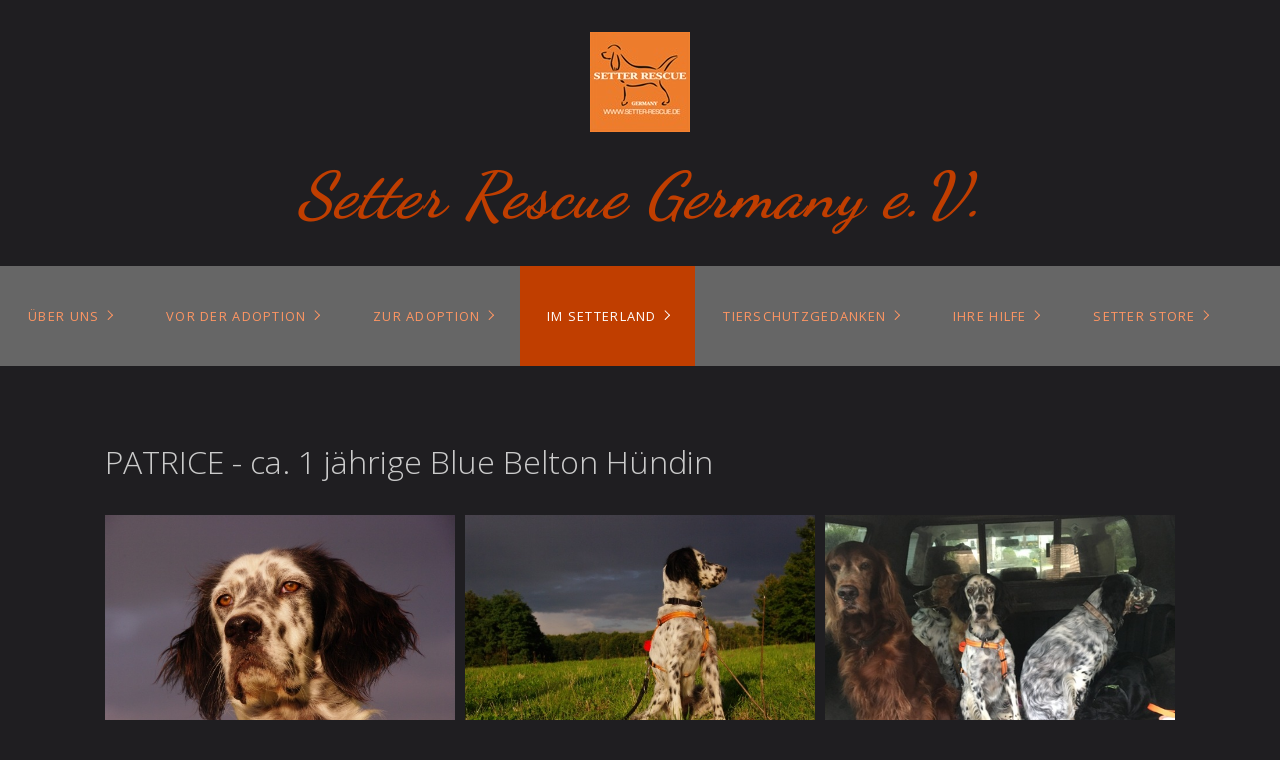

--- FILE ---
content_type: text/html
request_url: https://setter-rescue.de/patrice.html
body_size: 18152
content:
<!DOCTYPE HTML> <html prefix="og: https://ogp.me/ns#" class="no-js responsivelayout supportsbreakout" lang="de" data-zpdebug="false" data-ptr="" data-pagename="PATRICE"> <head> <meta http-equiv="content-type" content="text/html; charset=utf-8"> <meta name="viewport" content="width=device-width, initial-scale=1.0"> <meta name="description" content=""> <meta name="keywords" content=""> <meta name="generator" content="Zeta Producer 16.8.7.0, ZP16B, 13.03.2025 15:11:34"> <meta name="robots" content="index, follow"> <title>PATRICE</title> <meta property="og:type" content="website"> <meta property="og:title" content="PATRICE"> <meta property="og:description" content=""> <meta property="og:url" content="http://www.setter-rescue.de/patrice.html"> <meta property="twitter:card" content="summary_large_image"> <meta property="twitter:title" content="PATRICE"> <meta property="twitter:description" content=""> <script>
		document.documentElement.className = document.documentElement.className.replace(/no-js/g, 'js');
	</script> <link rel="stylesheet" href="assets/bundle.css?v=638871490092558566"> <link rel="stylesheet" href="assets/bundle-print.css?v=638871490092538600" media="print"> <script src="assets/bundle.js?v=638871490092558566"></script> <link rel="canonical" href="http://www.setter-rescue.de/patrice.html"> <link rel="preload" href="assets/fonts/fontawesome-webfont.woff2?v=4.7.0" as="font" type="font/woff2" crossorigin> <style>

/* dancing-script-regular - latin */
@font-face {
  font-family: 'Dancing Script';
  font-style: normal;
  font-weight: 400;
  src: url('media/files/webfonts/dancing-script-v24-latin-regular.eot'); /* IE9 Compat Modes */
  src: local(''),
       url('media/files/webfonts/dancing-script-v24-latin-regular.eot?#iefix') format('embedded-opentype'), /* IE6-IE8 */
       url('media/files/webfonts/dancing-script-v24-latin-regular.woff2') format('woff2'), /* Super Modern Browsers */
       url('media/files/webfonts/dancing-script-v24-latin-regular.woff') format('woff'), /* Modern Browsers */
       url('media/files/webfonts/dancing-script-v24-latin-regular.ttf') format('truetype'), /* Safari, Android, iOS */
       url('media/files/webfonts/dancing-script-v24-latin-regular.svg#DancingScript') format('svg'); /* Legacy iOS */
}

/* dancing-script-700 - latin */
@font-face {
  font-family: 'Dancing Script';
  font-style: normal;
  font-weight: 700;
  src: url('media/files/webfonts/dancing-script-v24-latin-700.eot'); /* IE9 Compat Modes */
  src: local(''),
       url('media/files/webfonts/dancing-script-v24-latin-700.eot?#iefix') format('embedded-opentype'), /* IE6-IE8 */
       url('media/files/webfonts/dancing-script-v24-latin-700.woff2') format('woff2'), /* Super Modern Browsers */
       url('media/files/webfonts/dancing-script-v24-latin-700.woff') format('woff'), /* Modern Browsers */
       url('media/files/webfonts/dancing-script-v24-latin-700.ttf') format('truetype'), /* Safari, Android, iOS */
       url('media/files/webfonts/dancing-script-v24-latin-700.svg#DancingScript') format('svg'); /* Legacy iOS */
}

/* courgette-regular - latin */
@font-face {
  font-family: 'Courgette';
  font-style: normal;
  font-weight: 400;
  src: url('media/files/webfonts/courgette-v13-latin-regular.eot'); /* IE9 Compat Modes */
  src: local(''),
       url('media/files/webfonts/courgette-v13-latin-regular.eot?#iefix') format('embedded-opentype'), /* IE6-IE8 */
       url('media/files/webfonts/courgette-v13-latin-regular.woff2') format('woff2'), /* Super Modern Browsers */
       url('media/files/webfonts/courgette-v13-latin-regular.woff') format('woff'), /* Modern Browsers */
       url('media/files/webfonts/courgette-v13-latin-regular.ttf') format('truetype'), /* Safari, Android, iOS */
       url('media/files/webfonts/courgette-v13-latin-regular.svg#Courgette') format('svg'); /* Legacy iOS */
}

/* open-sans-regular - latin */
@font-face {
  font-family: 'Open Sans';
  font-style: normal;
  font-weight: 400;
  src: url('media/files/webfonts/open-sans-v34-latin-regular.eot'); /* IE9 Compat Modes */
  src: local(''),
       url('media/files/webfonts/open-sans-v34-latin-regular.eot?#iefix') format('embedded-opentype'), /* IE6-IE8 */
       url('media/files/webfonts/open-sans-v34-latin-regular.woff2') format('woff2'), /* Super Modern Browsers */
       url('media/files/webfonts/open-sans-v34-latin-regular.woff') format('woff'), /* Modern Browsers */
       url('media/files/webfonts/open-sans-v34-latin-regular.ttf') format('truetype'), /* Safari, Android, iOS */
       url('media/files/webfonts/open-sans-v34-latin-regular.svg#OpenSans') format('svg'); /* Legacy iOS */
}

/* open-sans-500 - latin */
@font-face {
  font-family: 'Open Sans';
  font-style: normal;
  font-weight: 500;
  src: url('media/files/webfonts/open-sans-v34-latin-500.eot'); /* IE9 Compat Modes */
  src: local(''),
       url('media/files/webfonts/open-sans-v34-latin-500.eot?#iefix') format('embedded-opentype'), /* IE6-IE8 */
       url('media/files/webfonts/open-sans-v34-latin-500.woff2') format('woff2'), /* Super Modern Browsers */
       url('media/files/webfonts/open-sans-v34-latin-500.woff') format('woff'), /* Modern Browsers */
       url('media/files/webfonts/open-sans-v34-latin-500.ttf') format('truetype'), /* Safari, Android, iOS */
       url('media/files/webfonts/open-sans-v34-latin-500.svg#OpenSans') format('svg'); /* Legacy iOS */
}

/* open-sans-600 - latin */
@font-face {
  font-family: 'Open Sans';
  font-style: normal;
  font-weight: 600;
  src: url('media/files/webfonts/open-sans-v34-latin-600.eot'); /* IE9 Compat Modes */
  src: local(''),
       url('media/files/webfonts/open-sans-v34-latin-600.eot?#iefix') format('embedded-opentype'), /* IE6-IE8 */
       url('media/files/webfonts/open-sans-v34-latin-600.woff2') format('woff2'), /* Super Modern Browsers */
       url('media/files/webfonts/open-sans-v34-latin-600.woff') format('woff'), /* Modern Browsers */
       url('media/files/webfonts/open-sans-v34-latin-600.ttf') format('truetype'), /* Safari, Android, iOS */
       url('media/files/webfonts/open-sans-v34-latin-600.svg#OpenSans') format('svg'); /* Legacy iOS */
}

/* open-sans-700 - latin */
@font-face {
  font-family: 'Open Sans';
  font-style: normal;
  font-weight: 700;
  src: url('media/files/webfonts/open-sans-v34-latin-700.eot'); /* IE9 Compat Modes */
  src: local(''),
       url('media/files/webfonts/open-sans-v34-latin-700.eot?#iefix') format('embedded-opentype'), /* IE6-IE8 */
       url('media/files/webfonts/open-sans-v34-latin-700.woff2') format('woff2'), /* Super Modern Browsers */
       url('media/files/webfonts/open-sans-v34-latin-700.woff') format('woff'), /* Modern Browsers */
       url('media/files/webfonts/open-sans-v34-latin-700.ttf') format('truetype'), /* Safari, Android, iOS */
       url('media/files/webfonts/open-sans-v34-latin-700.svg#OpenSans') format('svg'); /* Legacy iOS */
}

/* open-sans-800 - latin */
@font-face {
  font-family: 'Open Sans';
  font-style: normal;
  font-weight: 800;
  src: url('media/files/webfonts/open-sans-v34-latin-800.eot'); /* IE9 Compat Modes */
  src: local(''),
       url('media/files/webfonts/open-sans-v34-latin-800.eot?#iefix') format('embedded-opentype'), /* IE6-IE8 */
       url('media/files/webfonts/open-sans-v34-latin-800.woff2') format('woff2'), /* Super Modern Browsers */
       url('media/files/webfonts/open-sans-v34-latin-800.woff') format('woff'), /* Modern Browsers */
       url('media/files/webfonts/open-sans-v34-latin-800.ttf') format('truetype'), /* Safari, Android, iOS */
       url('media/files/webfonts/open-sans-v34-latin-800.svg#OpenSans') format('svg'); /* Legacy iOS */
}

</style> <script>
		// if after 1000ms we haven't got webfonts, show the user something, a FOUT is better than nothing
		// http://kevindew.me/post/47052453532/a-fallback-for-when-google-web-font-loader-fails
		setTimeout(function() {
			// you can have the webfont.js cached but still have no classes fire and you will have a window.WebFontConfig object
			if ( ! ("WebFont" in window)) {
				// non wfl loader class name because their events could still fire
				document.getElementsByTagName("html")[0].className += " wf-fail";
			}
		}, 1000);
	
		WebFontConfig = {
			custom: { 
				families: [ 'Dancing+Script:400,700', 'Aclonica:400', 'Courgette:400,700', 'Open+Sans:300,400,600', 'Roboto:300,400,700' ], 
				urls: ['media/fonts/zp-webfonts.css?v=750874215']
			}
		};
	</script> <script src="assets/js/webfont/1.6.28/webfont-local.js"></script> <link class="zpfaviconmeta" rel="shortcut icon" type="image/x-icon" href="assets/stock-files/standard-favicon.ico?v=2021070601"> <style>/*  test */		#igal3229:not(.zpSlideshow){
			margin-left:  -5px !important;
			margin-right: -5px !important;
		}
		/* below is to accomodates for IE rounding errors which caused the cols not to fit into the row */
		.ie #igal3229:not(.zpSlideshow) div.gallery-item{
			width: calc((100% / 3) - 10.1px) !important;
			margin: 5px !important;
		}
		
		#igal3229:not(.zpSlideshow) div.gallery-item,
		#igal3229:not(.zpSlideshow) > a,
		#igal3229:not(.zpSlideshow) .slide > a{
			display: inline-block;
			width: calc((100% / 3) - 10px);
			max-width:  400px;
			height: auto;
			margin: 5px;
		}
		#igal3229 div.gallery-item > a > img{
			max-width: 100%;
			width: 100%;
			aspect-ratio: 400 / 400;
			display: block;
		}
	
		@media screen and (max-width: 670px) {
			#igal3229:not(.zpSlideshow) div.gallery-item{
				width: calc(50% - 10px);
			}
		}
		
		@media screen and (max-width: 479px) {
			#igal3229:not(.zpSlideshow) div.gallery-item{
				width: calc(50% - 10px);
			}
		}
		
	@media screen and (max-width: 410px) {
		#igal3229:not(.zpSlideshow) div.gallery-item{
			width: calc(100% - 10px);
		}
	}
	</style> <script>
			function search1(){
				if (document.forms.searchengine1.q.value.length == 0) {
					alert("Bitte geben Sie einen Suchbegriff ein.");
					return false;
				}
			}
		</script> </head> <body data-pageid="712" id="flat-responsive" class="notouch haswebdescription"> <a href="#zpMainContent" class="zp-skiplink">Zum Hauptinhalt springen</a> <a id="top"></a> <div id="header"> <div id="webdescription"> <div id="logo"><a href="index.html"><img src="assets/logo.jpg" width="100" height="100" alt="index.html"></a></div> <div id="webtext"> <div id="webname"><a href="index.html">Setter Rescue Germany e.V.</a></div> </div> </div> <div id="nav"> <ul class="zpmarkactive default submenu touchhovermenu clickhovermenu out" data-trianglemode="true" role="menu"><li class="logo"><a href="index.html"><img src="assets/logo.jpg" width="100" height="100" alt="index.html"></a></li><li class="zpnodefaults haschilds" role="menuitem"><a aria-haspopup="true" aria-expanded="false" href="index.html" data-isredirected="false">Über uns</a><ul><li class="zpnodefaults" role="menuitem"><a href="aktuelles.html" data-isredirected="false">Aktuelles</a></li><li class="zpnodefaults" role="menuitem"><a href="team.html" data-isredirected="false">Team</a></li><li class="zpnodefaults" role="menuitem"><a href="kontakt.html" data-isredirected="false">Kontakt</a></li><li class="zpnodefaults" role="menuitem"><a href="partner.html" data-isredirected="false">Unsere Partner</a></li><li class="zpnodefaults" role="menuitem"><a href="vorstand.html" data-isredirected="false">Vorstand</a></li><li class="zpnodefaults" role="menuitem"><a href="satzung.html" data-isredirected="false">Satzung</a></li></ul></li><li class="zpnodefaults haschilds" role="menuitem"><a aria-haspopup="true" aria-expanded="false" href="VordemKauf.html" data-isredirected="false">Vor der Adoption</a><ul><li class="zpnodefaults" role="menuitem"><a href="rassen.html" data-isredirected="false">Die Unterschiede der Setter Rassen</a></li><li class="zpnodefaults haschilds" role="menuitem"><a aria-haspopup="true" aria-expanded="false" href="impressionen.html" data-isredirected="false">Die Vielfalt unserer Setter</a><ul><li class="zpnodefaults" role="menuitem"><a href="foto-s.html" data-isredirected="false">Momentaufnahmen</a></li><li class="zpnodefaults" role="menuitem"><a href="halstuch-setter.html" data-isredirected="false">Halstuch Setter</a></li><li class="zpnodefaults" role="menuitem"><a href="zeichnungen.html" data-isredirected="false">Zeichnungen</a></li></ul></li><li class="zpnodefaults" role="menuitem"><a href="Mitbewohner.html" data-isredirected="false">Der neue Mitbewohner</a></li><li class="zpnodefaults" role="menuitem"><a href="ernaehrung.html" data-isredirected="false">Ernährung</a></li><li class="zpnodefaults" role="menuitem"><a href="hundeverhalten.html" data-isredirected="false">Hundeverhalten</a></li><li class="zpnodefaults" role="menuitem"><a href="pflegestelle.html" data-isredirected="false">Funktion der Pflegestelle</a></li><li class="zpnodefaults haschilds" role="menuitem"><a aria-haspopup="true" aria-expanded="false" href="krankheiten.html" data-isredirected="false">Krankheiten - Parasiten</a><ul><li class="zpnodefaults" role="menuitem"><a href="dirofilariose.html" data-isredirected="false">Dirofilariose</a></li><li class="zpnodefaults" role="menuitem"><a href="giardien.html" data-isredirected="false">Giardien</a></li><li class="zpnodefaults" role="menuitem"><a href="leishmaniose.html" data-isredirected="false">Leishmaniose</a></li><li class="zpnodefaults haschilds" role="menuitem"><a aria-haspopup="true" aria-expanded="false" href="zecken.html" data-isredirected="false">Zecken</a><ul><li class="zpnodefaults" role="menuitem"><a href="borreliose.html" data-isredirected="false">Borreliose</a></li><li class="zpnodefaults" role="menuitem"><a href="anaplasmose.html" data-isredirected="false">Anaplasmose</a></li><li class="zpnodefaults" role="menuitem"><a href="ehrlichiose.html" data-isredirected="false">Ehrlichiose</a></li><li class="zpnodefaults" role="menuitem"><a href="babesiose.html" data-isredirected="false">Babesiose</a></li><li class="zpnodefaults" role="menuitem"><a href="hepatozoonose.html" data-isredirected="false">Hepatozoonose</a></li><li class="zpnodefaults" role="menuitem"><a href="fsme.html" data-isredirected="false">FSME</a></li></ul></li></ul></li></ul></li><li class="zpnodefaults haschilds" role="menuitem"><a aria-haspopup="true" aria-expanded="false" href="unsere-setter.html" data-isredirected="false">Zur Adoption</a><ul><li class="zpnodefaults haschilds" role="menuitem"><a aria-haspopup="true" aria-expanded="false" href="hunde-in-deutschland.html" data-isredirected="false">Zur Adoption in Deutschland</a><ul><li class="zpnodefaults" role="menuitem"><a href="cash.html" data-isredirected="false">CASH</a></li><li class="zpnodefaults" role="menuitem"><a href="hope.html" data-isredirected="false">HOPE</a></li><li class="zpnodefaults" role="menuitem"><a href="mia-lou.html" data-isredirected="false">MIA LOU</a></li></ul></li><li class="zpnodefaults haschilds" role="menuitem"><a aria-haspopup="true" aria-expanded="false" href="zur-adoption-im-ausland.html" data-isredirected="false">Zur Adoption im Ausland</a><ul><li class="zpnodefaults" role="menuitem"><a href="azul.html" data-isredirected="false">AZUL</a></li><li class="zpnodefaults" role="menuitem"><a href="eira.html" data-isredirected="false">EIRA</a></li><li class="zpnodefaults" role="menuitem"><a href="feli.html" data-isredirected="false">FELI</a></li><li class="zpnodefaults" role="menuitem"><a href="thory.html" data-isredirected="false">THORY</a></li></ul></li><li class="zpnodefaults haschilds" role="menuitem"><a aria-haspopup="true" aria-expanded="false" href="gasthunde.html" data-isredirected="false">Gasthunde</a><ul><li class="zpnodefaults" role="menuitem"><a href="donny.html" data-isredirected="false">DONNY</a></li><li class="zpnodefaults" role="menuitem"><a href="willy-01.html" data-isredirected="false">WILLY</a></li></ul></li></ul></li><li class="zpnodefaults haschilds" role="menuitem"><a aria-haspopup="true" aria-expanded="false" href="welcome-to-setterland.html" data-isredirected="false">Im Setterland</a><ul><li class="zpnodefaults" role="menuitem"><a href="ankunft-unserer-hunde.html" data-isredirected="false">Ankunft unserer Hunde 2014/2015</a></li><li class="zpnodefaults" role="menuitem"><a href="ankunft-unserer-hunde-2016.html" data-isredirected="false">Ankunft unserer Hunde 2016</a></li><li class="zpnodefaults" role="menuitem"><a href="ankunft-unserer-hunde-2017.html" data-isredirected="false">Ankunft unserer Hunde 2017</a></li><li class="zpnodefaults" role="menuitem"><a href="ankunft-unserer-hunde-2018.html" data-isredirected="false">Ankunft unserer Hunde 2018</a></li><li class="zpnodefaults" role="menuitem"><a href="ankunft-unserer-hunde-2019.html" data-isredirected="false">Ankunft unserer Hunde 2019</a></li><li class="zpnodefaults" role="menuitem"><a href="ankunft-unserer-hunde-2020.html" data-isredirected="false">Ankunft unserer Hunde 2020</a></li><li class="zpnodefaults" role="menuitem"><a href="ankunft-unserer-hunde-2021.html" data-isredirected="false">Ankunft unserer Hunde 2021</a></li><li class="zpnodefaults" role="menuitem"><a href="ankunft-unserer-hunde-2022.html" data-isredirected="false">Ankunft unserer Hunde 2022</a></li><li class="zpnodefaults" role="menuitem"><a href="ankunft-unserer-hunde-2023.html" data-isredirected="false">Ankunft unserer Hunde 2023</a></li><li class="zpnodefaults" role="menuitem"><a href="ankunft-unserer-hunde-2024.html" data-isredirected="false">Ankunft unserer Hunde 2024</a></li><li class="zpnodefaults" role="menuitem"><a href="ankunft-unserer-hunde-2025.html" data-isredirected="false">Ankunft unserer Hunde 2025</a></li><li class="zpnodefaults" role="menuitem"><a href="ankunft-unserer-hunde-2026.html" data-isredirected="false">Ankunft unserer Hunde 2026</a></li><li class="zpnodefaults haschilds" role="menuitem"><a aria-haspopup="true" aria-expanded="false" href="erfolgsgeschichten-2014.html" data-isredirected="false">Erfolgsgeschichten 2014</a><ul><li class="zpnodefaults" role="menuitem"><a href="lina-01.html" data-isredirected="false">Lina</a></li></ul></li><li class="zpnodefaults haschilds" role="menuitem"><a aria-haspopup="true" aria-expanded="false" href="erfolgsgeschichten-01.html" data-isredirected="false">Erfolgsgeschichten 2015</a><ul><li class="zpnodefaults" role="menuitem"><a href="lula.html" data-isredirected="false">Lula</a></li><li class="zpnodefaults" role="menuitem"><a href="lupita.html" data-isredirected="false">Lupita</a></li><li class="zpnodefaults" role="menuitem"><a href="may.html" data-isredirected="false">MAY</a></li><li class="zpnodefaults" role="menuitem"><a href="juno.html" data-isredirected="false">JUNO</a></li><li class="zpnodefaults" role="menuitem"><a href="ellis.html" data-isredirected="false">ELLIS</a></li><li class="zpnodefaults" role="menuitem"><a href="lara.html" data-isredirected="false">LARA</a></li><li class="zpnodefaults" role="menuitem"><a href="wilber.html" data-isredirected="false">WILBER</a></li><li class="zpnodefaults" role="menuitem"><a href="elvis.html" data-isredirected="false">ELVIS</a></li><li class="zpnodefaults" role="menuitem"><a href="apache.html" data-isredirected="false">APACHE</a></li><li class="zpnodefaults" role="menuitem"><a href="ajax.html" data-isredirected="false">AJAX</a></li><li class="zpnodefaults" role="menuitem"><a href="neska.html" data-isredirected="false">NESKA</a></li><li class="zpnodefaults" role="menuitem"><a href="corrie.html" data-isredirected="false">CORRIE</a></li><li class="zpnodefaults" role="menuitem"><a href="maureen.html" data-isredirected="false">MAUREEN</a></li><li class="zpnodefaults" role="menuitem"><a href="gilian.html" data-isredirected="false">GILIAN</a></li></ul></li><li class="zpnodefaults haschilds" role="menuitem"><a aria-haspopup="true" aria-expanded="false" href="erfolgsgeschichten-2016.html" data-isredirected="false">Erfolgsgeschichten 2016</a><ul><li class="zpnodefaults" role="menuitem"><a href="hugo.html" data-isredirected="false">HUGO</a></li><li class="zpnodefaults" role="menuitem"><a href="dorian.html" data-isredirected="false">DORIAN</a></li><li class="zpnodefaults" role="menuitem"><a href="jordan.html" data-isredirected="false">JORDAN</a></li><li class="zpnodefaults" role="menuitem"><a href="serena.html" data-isredirected="false">SERENA</a></li><li class="zpnodefaults" role="menuitem"><a href="selina.html" data-isredirected="false">SELINA</a></li><li class="zpnodefaults" role="menuitem"><a href="zinnia.html" data-isredirected="false">ZINNIA</a></li><li class="zpnodefaults" role="menuitem"><a href="lur.html" data-isredirected="false">LUR</a></li><li class="zpnodefaults" role="menuitem"><a href="gora.html" data-isredirected="false">GORA</a></li><li class="zpnodefaults" role="menuitem"><a href="b-white.html" data-isredirected="false">B'WHITE</a></li><li class="zpnodefaults" role="menuitem"><a href="may-01.html" data-isredirected="false">MAY</a></li><li class="zpnodefaults" role="menuitem"><a href="skye.html" data-isredirected="false">SKYE</a></li><li class="zpnodefaults" role="menuitem"><a href="barnett.html" data-isredirected="false">BARNETT</a></li><li class="zpnodefaults" role="menuitem"><a href="izar.html" data-isredirected="false">IZAR</a></li><li class="zpnodefaults" role="menuitem"><a href="luka.html" data-isredirected="false">LUKA</a></li><li class="zpnodefaults" role="menuitem"><a href="azuela.html" data-isredirected="false">AZUELA</a></li><li class="zpnodefaults" role="menuitem"><a href="luna.html" data-isredirected="false">LUNA</a></li><li class="zpnodefaults" role="menuitem"><a href="lanfranc.html" data-isredirected="false">LANFRANC</a></li><li class="zpnodefaults" role="menuitem"><a href="mini.html" data-isredirected="false">MINI</a></li><li class="zpnodefaults" role="menuitem"><a href="robby.html" data-isredirected="false">ROBBY</a></li><li class="zpnodefaults" role="menuitem"><a href="isaac.html" data-isredirected="false">ISAAC</a></li><li class="zpnodefaults" role="menuitem"><a href="nacar.html" data-isredirected="false">NACAR</a></li><li class="zpnodefaults" role="menuitem"><a href="cedric.html" data-isredirected="false">CEDRIC</a></li><li class="zpnodefaults" role="menuitem"><a href="cyrus.html" data-isredirected="false">CYRUS</a></li><li class="zpnodefaults" role="menuitem"><a href="kara.html" data-isredirected="false">KARA</a></li><li class="zpnodefaults" role="menuitem"><a href="barney.html" data-isredirected="false">BARNEY</a></li><li class="zpnodefaults" role="menuitem"><a href="bat.html" data-isredirected="false">BAT</a></li><li class="zpnodefaults" role="menuitem"><a href="ewen.html" data-isredirected="false">EWEN</a></li><li class="zpnodefaults" role="menuitem"><a href="mane.html" data-isredirected="false">MANE</a></li><li class="zpnodefaults" role="menuitem"><a href="leo.html" data-isredirected="false">LEO</a></li><li class="zpnodefaults" role="menuitem"><a href="debora.html" data-isredirected="false">DEBORA</a></li><li class="zpnodefaults" role="menuitem"><a href="bermeo.html" data-isredirected="false">BERMEO</a></li><li class="zpnodefaults" role="menuitem"><a href="axular.html" data-isredirected="false">AXULAR</a></li><li class="zpnodefaults" role="menuitem"><a href="urtzi.html" data-isredirected="false">URTZI</a></li><li class="zpnodefaults" role="menuitem"><a href="kerexi.html" data-isredirected="false">KEREXI</a></li><li class="zpnodefaults" role="menuitem"><a href="lili.html" data-isredirected="false">LILI</a></li><li class="zpnodefaults" role="menuitem"><a href="faramond.html" data-isredirected="false">FARAMOND</a></li><li class="zpnodefaults" role="menuitem"><a href="lirain.html" data-isredirected="false">LIRAIN</a></li><li class="zpnodefaults" role="menuitem"><a href="tosco.html" data-isredirected="false">TOSCO</a></li><li class="zpnodefaults" role="menuitem"><a href="jana.html" data-isredirected="false">JANA</a></li><li class="zpnodefaults" role="menuitem"><a href="aylin.html" data-isredirected="false">AYLIN</a></li><li class="zpnodefaults" role="menuitem"><a href="dickens.html" data-isredirected="false">DICKENS</a></li><li class="zpnodefaults" role="menuitem"><a href="noa.html" data-isredirected="false">NOA</a></li><li class="zpnodefaults" role="menuitem"><a href="daphne.html" data-isredirected="false">DAPHNE</a></li><li class="zpnodefaults" role="menuitem"><a href="hegoi.html" data-isredirected="false">HEGOI</a></li><li class="zpnodefaults" role="menuitem"><a href="zoa.html" data-isredirected="false">ZOA</a></li><li class="zpnodefaults" role="menuitem"><a href="maule.html" data-isredirected="false">MAULE</a></li></ul></li><li class="zpnodefaults haschilds" role="menuitem"><a aria-haspopup="true" aria-expanded="false" href="erfolgsgeschichten-2017.html" data-isredirected="false">Erfolgsgeschichten 2017</a><ul><li class="zpnodefaults" role="menuitem"><a href="fama.html" data-isredirected="false">FAMA</a></li><li class="zpnodefaults" role="menuitem"><a href="plume.html" data-isredirected="false">PLUME</a></li><li class="zpnodefaults" role="menuitem"><a href="iupi.html" data-isredirected="false">IUPI</a></li><li class="zpnodefaults" role="menuitem"><a href="loewe.html" data-isredirected="false">LOEWE</a></li><li class="zpnodefaults" role="menuitem"><a href="clint.html" data-isredirected="false">CLINT</a></li><li class="zpnodefaults" role="menuitem"><a href="neska-01.html" data-isredirected="false">NESKA</a></li><li class="zpnodefaults" role="menuitem"><a href="mickey.html" data-isredirected="false">MICKEY</a></li><li class="zpnodefaults" role="menuitem"><a href="dina.html" data-isredirected="false">DINO</a></li><li class="zpnodefaults" role="menuitem"><a href="kelly.html" data-isredirected="false">KELLY</a></li><li class="zpnodefaults" role="menuitem"><a href="polo.html" data-isredirected="false">POLO</a></li><li class="zpnodefaults" role="menuitem"><a href="begi.html" data-isredirected="false">BEGI</a></li><li class="zpnodefaults" role="menuitem"><a href="aura.html" data-isredirected="false">AURA</a></li><li class="zpnodefaults" role="menuitem"><a href="ela.html" data-isredirected="false">ELA</a></li><li class="zpnodefaults" role="menuitem"><a href="arai.html" data-isredirected="false">ARAI</a></li><li class="zpnodefaults" role="menuitem"><a href="nemo.html" data-isredirected="false">NEMO</a></li><li class="zpnodefaults" role="menuitem"><a href="thor.html" data-isredirected="false">THOR</a></li><li class="zpnodefaults" role="menuitem"><a href="askar.html" data-isredirected="false">ASKAR</a></li><li class="zpnodefaults" role="menuitem"><a href="joyce.html" data-isredirected="false">JOYCE</a></li><li class="zpnodefaults" role="menuitem"><a href="kira-01.html" data-isredirected="false">KIRA</a></li><li class="zpnodefaults" role="menuitem"><a href="pony.html" data-isredirected="false">PONY</a></li><li class="zpnodefaults" role="menuitem"><a href="lia.html" data-isredirected="false">LIA</a></li><li class="zpnodefaults" role="menuitem"><a href="layka.html" data-isredirected="false">LAYKA</a></li><li class="zpnodefaults" role="menuitem"><a href="courtney.html" data-isredirected="false">COURTNEY</a></li><li class="zpnodefaults" role="menuitem"><a href="quentin.html" data-isredirected="false">QUENTIN</a></li><li class="zpnodefaults" role="menuitem"><a href="gala.html" data-isredirected="false">GALA</a></li><li class="zpnodefaults" role="menuitem"><a href="taffy.html" data-isredirected="false">TAFFY (TAFÉTAN)</a></li><li class="zpnodefaults" role="menuitem"><a href="ron.html" data-isredirected="false">RON</a></li><li class="zpnodefaults" role="menuitem"><a href="nico.html" data-isredirected="false">NICO</a></li><li class="zpnodefaults" role="menuitem"><a class="active" href="patrice.html" data-isredirected="false">PATRICE</a></li><li class="zpnodefaults" role="menuitem"><a href="gavin.html" data-isredirected="false">GAVIN</a></li><li class="zpnodefaults" role="menuitem"><a href="jazz.html" data-isredirected="false">JAZZ</a></li><li class="zpnodefaults" role="menuitem"><a href="udara.html" data-isredirected="false">UDARA</a></li><li class="zpnodefaults" role="menuitem"><a href="amets.html" data-isredirected="false">AMETS</a></li><li class="zpnodefaults" role="menuitem"><a href="juliet.html" data-isredirected="false">JULIET</a></li><li class="zpnodefaults" role="menuitem"><a href="toby.html" data-isredirected="false">TOBY</a></li><li class="zpnodefaults" role="menuitem"><a href="xeno.html" data-isredirected="false">XENO</a></li><li class="zpnodefaults" role="menuitem"><a href="oker.html" data-isredirected="false">OKER</a></li></ul></li><li class="zpnodefaults haschilds" role="menuitem"><a aria-haspopup="true" aria-expanded="false" href="erfolgsgeschichten-2018.html" data-isredirected="false">Erfolgsgeschichten 2018</a><ul><li class="zpnodefaults" role="menuitem"><a href="aneko.html" data-isredirected="false">ANEKO</a></li><li class="zpnodefaults" role="menuitem"><a href="tula.html" data-isredirected="false">TULA</a></li><li class="zpnodefaults" role="menuitem"><a href="ezra-01.html" data-isredirected="false">TESS</a></li><li class="zpnodefaults" role="menuitem"><a href="ezra.html" data-isredirected="false">EZRA</a></li><li class="zpnodefaults" role="menuitem"><a href="adur.html" data-isredirected="false">ADUR</a></li><li class="zpnodefaults" role="menuitem"><a href="hera.html" data-isredirected="false">HERA</a></li><li class="zpnodefaults" role="menuitem"><a href="maggie.html" data-isredirected="false">MAGGIE</a></li><li class="zpnodefaults" role="menuitem"><a href="malkin.html" data-isredirected="false">MALKIN</a></li><li class="zpnodefaults" role="menuitem"><a href="tali.html" data-isredirected="false">TALI</a></li><li class="zpnodefaults" role="menuitem"><a href="alwyne.html" data-isredirected="false">ALWYNE</a></li><li class="zpnodefaults" role="menuitem"><a href="bimba.html" data-isredirected="false">BIMBA</a></li><li class="zpnodefaults" role="menuitem"><a href="lara-01.html" data-isredirected="false">LARA</a></li><li class="zpnodefaults" role="menuitem"><a href="eunice.html" data-isredirected="false">EUNICE</a></li><li class="zpnodefaults" role="menuitem"><a href="sua.html" data-isredirected="false">SUA</a></li><li class="zpnodefaults" role="menuitem"><a href="eguzki.html" data-isredirected="false">EGUZKI</a></li><li class="zpnodefaults" role="menuitem"><a href="kalak.html" data-isredirected="false">KALAK</a></li><li class="zpnodefaults" role="menuitem"><a href="jack.html" data-isredirected="false">JACK</a></li><li class="zpnodefaults" role="menuitem"><a href="arin.html" data-isredirected="false">ARIN</a></li><li class="zpnodefaults" role="menuitem"><a href="ibil.html" data-isredirected="false">IBIL</a></li><li class="zpnodefaults" role="menuitem"><a href="blue.html" data-isredirected="false">BLUE</a></li><li class="zpnodefaults" role="menuitem"><a href="bat-01.html" data-isredirected="false">BAT</a></li><li class="zpnodefaults" role="menuitem"><a href="hiru.html" data-isredirected="false">HIRU</a></li><li class="zpnodefaults" role="menuitem"><a href="lord.html" data-isredirected="false">LORD</a></li><li class="zpnodefaults" role="menuitem"><a href="sol.html" data-isredirected="false">SOL</a></li><li class="zpnodefaults" role="menuitem"><a href="mailuki.html" data-isredirected="false">MAILUKI</a></li><li class="zpnodefaults" role="menuitem"><a href="nanny.html" data-isredirected="false">NANNY</a></li><li class="zpnodefaults" role="menuitem"><a href="aimee.html" data-isredirected="false">AIMEE</a></li><li class="zpnodefaults" role="menuitem"><a href="laida.html" data-isredirected="false">LAIDA</a></li><li class="zpnodefaults" role="menuitem"><a href="sally2.html" data-isredirected="false">SALLY</a></li><li class="zpnodefaults" role="menuitem"><a href="txiki.html" data-isredirected="false">TXIKI</a></li><li class="zpnodefaults" role="menuitem"><a href="gorri.html" data-isredirected="false">GORRI</a></li><li class="zpnodefaults" role="menuitem"><a href="yuka.html" data-isredirected="false">YUKA</a></li><li class="zpnodefaults" role="menuitem"><a href="chulo.html" data-isredirected="false">CHULO</a></li><li class="zpnodefaults" role="menuitem"><a href="pumuky.html" data-isredirected="false">PUMUKY</a></li><li class="zpnodefaults" role="menuitem"><a href="aiur.html" data-isredirected="false">AIUR</a></li><li class="zpnodefaults" role="menuitem"><a href="dil.html" data-isredirected="false">DIL</a></li><li class="zpnodefaults" role="menuitem"><a href="yule-ivy.html" data-isredirected="false">JULE-IVY</a></li><li class="zpnodefaults" role="menuitem"><a href="raffus.html" data-isredirected="false">RAFFUS</a></li><li class="zpnodefaults" role="menuitem"><a href="kimmy.html" data-isredirected="false">KIMMY</a></li><li class="zpnodefaults" role="menuitem"><a href="tristan.html" data-isredirected="false">TRISTAN</a></li><li class="zpnodefaults" role="menuitem"><a href="sena.html" data-isredirected="false">SENA</a></li><li class="zpnodefaults" role="menuitem"><a href="kana.html" data-isredirected="false">KANA</a></li><li class="zpnodefaults" role="menuitem"><a href="lis.html" data-isredirected="false">LIS</a></li><li class="zpnodefaults" role="menuitem"><a href="maura.html" data-isredirected="false">MAURA</a></li><li class="zpnodefaults" role="menuitem"><a href="porthos.html" data-isredirected="false">PORTHOS</a></li><li class="zpnodefaults" role="menuitem"><a href="d-artagnan.html" data-isredirected="false">D'ARTAGNAN</a></li><li class="zpnodefaults" role="menuitem"><a href="giulia.html" data-isredirected="false">GIULIA</a></li></ul></li><li class="zpnodefaults haschilds" role="menuitem"><a aria-haspopup="true" aria-expanded="false" href="erfolgsgeschichten-2019.html" data-isredirected="false">Erfolgsgeschichten 2019</a><ul><li class="zpnodefaults" role="menuitem"><a href="luca.html" data-isredirected="false">LUCA</a></li><li class="zpnodefaults" role="menuitem"><a href="robbin.html" data-isredirected="false">ROBBIN</a></li><li class="zpnodefaults" role="menuitem"><a href="lucile.html" data-isredirected="false">LUCILE</a></li><li class="zpnodefaults" role="menuitem"><a href="ordono.html" data-isredirected="false">Ordono</a></li><li class="zpnodefaults" role="menuitem"><a href="joey.html" data-isredirected="false">JOEY</a></li><li class="zpnodefaults" role="menuitem"><a href="dana.html" data-isredirected="false">DANA</a></li><li class="zpnodefaults" role="menuitem"><a href="ingrid.html" data-isredirected="false">Ingrid</a></li><li class="zpnodefaults" role="menuitem"><a href="wilson-01.html" data-isredirected="false">WILSON</a></li><li class="zpnodefaults" role="menuitem"><a href="boss.html" data-isredirected="false">BOSS</a></li><li class="zpnodefaults" role="menuitem"><a href="zenaida.html" data-isredirected="false">ZENAIDA</a></li><li class="zpnodefaults" role="menuitem"><a href="lia-01.html" data-isredirected="false">LIA</a></li><li class="zpnodefaults" role="menuitem"><a href="dirk.html" data-isredirected="false">DIRK</a></li><li class="zpnodefaults" role="menuitem"><a href="eilidh.html" data-isredirected="false">EILIDH</a></li><li class="zpnodefaults" role="menuitem"><a href="luna-02.html" data-isredirected="false">LUNA</a></li><li class="zpnodefaults" role="menuitem"><a href="noomi.html" data-isredirected="false">NOOMI</a></li><li class="zpnodefaults" role="menuitem"><a href="rita.html" data-isredirected="false">RITA</a></li><li class="zpnodefaults" role="menuitem"><a href="wonka.html" data-isredirected="false">WONKA</a></li><li class="zpnodefaults" role="menuitem"><a href="nancy.html" data-isredirected="false">NANCY</a></li><li class="zpnodefaults" role="menuitem"><a href="gos.html" data-isredirected="false">GOS</a></li><li class="zpnodefaults" role="menuitem"><a href="nuca.html" data-isredirected="false">NUCA</a></li><li class="zpnodefaults" role="menuitem"><a href="sugus.html" data-isredirected="false">SUGUS</a></li><li class="zpnodefaults" role="menuitem"><a href="godwyn.html" data-isredirected="false">GODWYN</a></li><li class="zpnodefaults" role="menuitem"><a href="greta.html" data-isredirected="false">GRETA</a></li><li class="zpnodefaults" role="menuitem"><a href="niebla.html" data-isredirected="false">NIEBLA</a></li><li class="zpnodefaults" role="menuitem"><a href="cyril.html" data-isredirected="false">CYRIL</a></li><li class="zpnodefaults" role="menuitem"><a href="fabio.html" data-isredirected="false">FABIO</a></li><li class="zpnodefaults" role="menuitem"><a href="mel.html" data-isredirected="false">MEL</a></li><li class="zpnodefaults" role="menuitem"><a href="laika.html" data-isredirected="false">LAIKA</a></li><li class="zpnodefaults" role="menuitem"><a href="pinto.html" data-isredirected="false">Pinto</a></li><li class="zpnodefaults" role="menuitem"><a href="sol-01.html" data-isredirected="false">SOL</a></li><li class="zpnodefaults" role="menuitem"><a href="audrey.html" data-isredirected="false">AUDREY</a></li><li class="zpnodefaults" role="menuitem"><a href="galahad.html" data-isredirected="false">GALAHAD</a></li><li class="zpnodefaults" role="menuitem"><a href="balto.html" data-isredirected="false">BALTO</a></li><li class="zpnodefaults" role="menuitem"><a href="chuspi.html" data-isredirected="false">CHUSPI</a></li><li class="zpnodefaults" role="menuitem"><a href="keie.html" data-isredirected="false">KEIE</a></li><li class="zpnodefaults" role="menuitem"><a href="ara.html" data-isredirected="false">ARA</a></li><li class="zpnodefaults" role="menuitem"><a href="lucas.html" data-isredirected="false">LUCAS</a></li><li class="zpnodefaults" role="menuitem"><a href="annie.html" data-isredirected="false">ANNIE</a></li><li class="zpnodefaults" role="menuitem"><a href="arima.html" data-isredirected="false">ARIMA</a></li><li class="zpnodefaults" role="menuitem"><a href="duna.html" data-isredirected="false">DUNA</a></li><li class="zpnodefaults" role="menuitem"><a href="eddard.html" data-isredirected="false">EDDARD</a></li><li class="zpnodefaults" role="menuitem"><a href="leila.html" data-isredirected="false">LEILA</a></li><li class="zpnodefaults" role="menuitem"><a href="noelle.html" data-isredirected="false">NOELLE</a></li><li class="zpnodefaults" role="menuitem"><a href="pirata.html" data-isredirected="false">PIRATA</a></li><li class="zpnodefaults" role="menuitem"><a href="yvain.html" data-isredirected="false">YVAIN</a></li><li class="zpnodefaults" role="menuitem"><a href="chester.html" data-isredirected="false">CHESTER</a></li><li class="zpnodefaults" role="menuitem"><a href="mordred.html" data-isredirected="false">MORDRED</a></li><li class="zpnodefaults" role="menuitem"><a href="nuna.html" data-isredirected="false">NUNA</a></li><li class="zpnodefaults" role="menuitem"><a href="ohana.html" data-isredirected="false">OHANA</a></li></ul></li><li class="zpnodefaults haschilds" role="menuitem"><a aria-haspopup="true" aria-expanded="false" href="erfolgsgeschichten-2020.html" data-isredirected="false">Erfolgsgeschichten 2020</a><ul><li class="zpnodefaults" role="menuitem"><a href="victor.html" data-isredirected="false">VICTOR</a></li><li class="zpnodefaults" role="menuitem"><a href="samuel.html" data-isredirected="false">SAMUEL</a></li><li class="zpnodefaults" role="menuitem"><a href="bruce.html" data-isredirected="false">BRUCE</a></li><li class="zpnodefaults" role="menuitem"><a href="harriet.html" data-isredirected="false">HARRIET</a></li><li class="zpnodefaults" role="menuitem"><a href="hester.html" data-isredirected="false">HESTER</a></li><li class="zpnodefaults" role="menuitem"><a href="danny.html" data-isredirected="false">DANNY</a></li><li class="zpnodefaults" role="menuitem"><a href="erec.html" data-isredirected="false">EREC</a></li><li class="zpnodefaults" role="menuitem"><a href="heiko.html" data-isredirected="false">HEIKO</a></li><li class="zpnodefaults" role="menuitem"><a href="jaco.html" data-isredirected="false">JACO</a></li><li class="zpnodefaults" role="menuitem"><a href="morris.html" data-isredirected="false">MORRIS</a></li><li class="zpnodefaults" role="menuitem"><a href="raixa.html" data-isredirected="false">RAIXA</a></li><li class="zpnodefaults" role="menuitem"><a href="scott.html" data-isredirected="false">SCOTT</a></li><li class="zpnodefaults" role="menuitem"><a href="selva.html" data-isredirected="false">SELVA</a></li><li class="zpnodefaults" role="menuitem"><a href="tania.html" data-isredirected="false">TANIA</a></li><li class="zpnodefaults" role="menuitem"><a href="tara.html" data-isredirected="false">TARA</a></li><li class="zpnodefaults" role="menuitem"><a href="travis.html" data-isredirected="false">TRAVIS</a></li><li class="zpnodefaults" role="menuitem"><a href="aise.html" data-isredirected="false">AISE</a></li><li class="zpnodefaults" role="menuitem"><a href="koba.html" data-isredirected="false">KOBA</a></li><li class="zpnodefaults" role="menuitem"><a href="alder.html" data-isredirected="false">ALDER</a></li><li class="zpnodefaults" role="menuitem"><a href="beny.html" data-isredirected="false">BENY</a></li><li class="zpnodefaults" role="menuitem"><a href="liss.html" data-isredirected="false">LiSS</a></li><li class="zpnodefaults" role="menuitem"><a href="pol.html" data-isredirected="false">POL</a></li><li class="zpnodefaults" role="menuitem"><a href="terry.html" data-isredirected="false">TERRY</a></li><li class="zpnodefaults" role="menuitem"><a href="tommy.html" data-isredirected="false">TOMMY</a></li><li class="zpnodefaults" role="menuitem"><a href="spock.html" data-isredirected="false">SPOCK</a></li><li class="zpnodefaults" role="menuitem"><a href="kira.html" data-isredirected="false">KIRA</a></li><li class="zpnodefaults" role="menuitem"><a href="yorrick.html" data-isredirected="false">YORRICK</a></li><li class="zpnodefaults" role="menuitem"><a href="indar.html" data-isredirected="false">INDAR</a></li><li class="zpnodefaults" role="menuitem"><a href="duffy.html" data-isredirected="false">DUFFY</a></li><li class="zpnodefaults" role="menuitem"><a href="gawain.html" data-isredirected="false">GAWAIN</a></li><li class="zpnodefaults" role="menuitem"><a href="gru.html" data-isredirected="false">GRU</a></li><li class="zpnodefaults" role="menuitem"><a href="jeremy.html" data-isredirected="false">JEREMY</a></li><li class="zpnodefaults" role="menuitem"><a href="kira-noelle.html" data-isredirected="false">KIRA-NOELLE</a></li><li class="zpnodefaults" role="menuitem"><a href="luma.html" data-isredirected="false">LUMA</a></li><li class="zpnodefaults" role="menuitem"><a href="leonard.html" data-isredirected="false">LEONARD</a></li><li class="zpnodefaults" role="menuitem"><a href="axel.html" data-isredirected="false">AXEL</a></li><li class="zpnodefaults" role="menuitem"><a href="eri.html" data-isredirected="false">ERI</a></li><li class="zpnodefaults" role="menuitem"><a href="mia.html" data-isredirected="false">MIA</a></li><li class="zpnodefaults" role="menuitem"><a href="rosie.html" data-isredirected="false">ROSIE</a></li><li class="zpnodefaults" role="menuitem"><a href="bizi.html" data-isredirected="false">BIZI</a></li><li class="zpnodefaults" role="menuitem"><a href="branwen.html" data-isredirected="false">BRANWEN</a></li><li class="zpnodefaults" role="menuitem"><a href="kika.html" data-isredirected="false">KIKA</a></li><li class="zpnodefaults" role="menuitem"><a href="maria.html" data-isredirected="false">MARIA</a></li><li class="zpnodefaults" role="menuitem"><a href="sharleen.html" data-isredirected="false">SHARLEEN</a></li><li class="zpnodefaults" role="menuitem"><a href="yuma.html" data-isredirected="false">YUMA</a></li><li class="zpnodefaults" role="menuitem"><a href="freya.html" data-isredirected="false">FREYA</a></li><li class="zpnodefaults" role="menuitem"><a href="perla.html" data-isredirected="false">PERLA</a></li><li class="zpnodefaults" role="menuitem"><a href="falcon.html" data-isredirected="false">FALCON</a></li><li class="zpnodefaults" role="menuitem"><a href="leiala.html" data-isredirected="false">LEIALA</a></li><li class="zpnodefaults" role="menuitem"><a href="michael.html" data-isredirected="false">MICHAEL</a></li><li class="zpnodefaults" role="menuitem"><a href="trasgu.html" data-isredirected="false">TRASGU</a></li><li class="zpnodefaults" role="menuitem"><a href="urko.html" data-isredirected="false">URKO</a></li><li class="zpnodefaults" role="menuitem"><a href="mendi.html" data-isredirected="false">MENDI</a></li><li class="zpnodefaults" role="menuitem"><a href="honat.html" data-isredirected="false">HONAT</a></li><li class="zpnodefaults" role="menuitem"><a href="hotz.html" data-isredirected="false">HOTZ</a></li><li class="zpnodefaults" role="menuitem"><a href="keko.html" data-isredirected="false">KEKO</a></li><li class="zpnodefaults" role="menuitem"><a href="le-n.html" data-isredirected="false">LEÓN</a></li><li class="zpnodefaults" role="menuitem"><a href="nizo.html" data-isredirected="false">NIZO</a></li><li class="zpnodefaults" role="menuitem"><a href="trueno.html" data-isredirected="false">TRUENO</a></li><li class="zpnodefaults" role="menuitem"><a href="willy.html" data-isredirected="false">WILLY</a></li></ul></li><li class="zpnodefaults haschilds" role="menuitem"><a aria-haspopup="true" aria-expanded="false" href="erfolgsgeschichten-2021.html" data-isredirected="false">Erfolgsgeschichten 2021</a><ul><li class="zpnodefaults" role="menuitem"><a href="archie.html" data-isredirected="false">ARCHIE</a></li><li class="zpnodefaults" role="menuitem"><a href="ava.html" data-isredirected="false">AVA</a></li><li class="zpnodefaults" role="menuitem"><a href="bizkor.html" data-isredirected="false">BIZKOR</a></li><li class="zpnodefaults" role="menuitem"><a href="mali-sue.html" data-isredirected="false">MALI SUE</a></li><li class="zpnodefaults" role="menuitem"><a href="gary.html" data-isredirected="false">GARY</a></li><li class="zpnodefaults" role="menuitem"><a href="broderick.html" data-isredirected="false">BRODERICK</a></li><li class="zpnodefaults" role="menuitem"><a href="dexter.html" data-isredirected="false">DEXTER</a></li><li class="zpnodefaults" role="menuitem"><a href="horus.html" data-isredirected="false">HORUS</a></li><li class="zpnodefaults" role="menuitem"><a href="ireen.html" data-isredirected="false">IREEN</a></li><li class="zpnodefaults" role="menuitem"><a href="kendra.html" data-isredirected="false">KENDRA</a></li><li class="zpnodefaults" role="menuitem"><a href="lu.html" data-isredirected="false">LU</a></li><li class="zpnodefaults" role="menuitem"><a href="shadow.html" data-isredirected="false">SHADOW</a></li><li class="zpnodefaults" role="menuitem"><a href="shena.html" data-isredirected="false">SHENA</a></li><li class="zpnodefaults" role="menuitem"><a href="tom.html" data-isredirected="false">TOM</a></li><li class="zpnodefaults" role="menuitem"><a href="jonah.html" data-isredirected="false">JONAH</a></li><li class="zpnodefaults" role="menuitem"><a href="zazpi.html" data-isredirected="false">ZAZPI</a></li><li class="zpnodefaults" role="menuitem"><a href="argi.html" data-isredirected="false">ARGI</a></li><li class="zpnodefaults" role="menuitem"><a href="marques.html" data-isredirected="false">MARQUES</a></li><li class="zpnodefaults" role="menuitem"><a href="parche.html" data-isredirected="false">PARCHE</a></li><li class="zpnodefaults" role="menuitem"><a href="plata.html" data-isredirected="false">PLATA</a></li><li class="zpnodefaults" role="menuitem"><a href="txito.html" data-isredirected="false">TXITO</a></li><li class="zpnodefaults" role="menuitem"><a href="vega.html" data-isredirected="false">VEGA</a></li><li class="zpnodefaults" role="menuitem"><a href="kenai.html" data-isredirected="false">KENAI</a></li><li class="zpnodefaults" role="menuitem"><a href="denis.html" data-isredirected="false">DENIS</a></li><li class="zpnodefaults" role="menuitem"><a href="vincent.html" data-isredirected="false">VINCENT</a></li><li class="zpnodefaults" role="menuitem"><a href="jai.html" data-isredirected="false">JAI</a></li><li class="zpnodefaults" role="menuitem"><a href="jester.html" data-isredirected="false">JESTER</a></li><li class="zpnodefaults" role="menuitem"><a href="lagun.html" data-isredirected="false">LAGUN</a></li><li class="zpnodefaults" role="menuitem"><a href="nahi.html" data-isredirected="false">NAHI</a></li><li class="zpnodefaults" role="menuitem"><a href="cala.html" data-isredirected="false">CALA</a></li><li class="zpnodefaults" role="menuitem"><a href="ivo.html" data-isredirected="false">IVO</a></li><li class="zpnodefaults" role="menuitem"><a href="neya.html" data-isredirected="false">NEYA</a></li><li class="zpnodefaults" role="menuitem"><a href="pearl.html" data-isredirected="false">PEARL</a></li><li class="zpnodefaults" role="menuitem"><a href="pruna.html" data-isredirected="false">PRUNA</a></li><li class="zpnodefaults" role="menuitem"><a href="will.html" data-isredirected="false">WILL</a></li><li class="zpnodefaults" role="menuitem"><a href="beltx.html" data-isredirected="false">BELTX</a></li><li class="zpnodefaults" role="menuitem"><a href="brave.html" data-isredirected="false">BRAVE</a></li><li class="zpnodefaults" role="menuitem"><a href="loxley.html" data-isredirected="false">LOXLEY</a></li><li class="zpnodefaults" role="menuitem"><a href="sam-01.html" data-isredirected="false">SAM</a></li><li class="zpnodefaults" role="menuitem"><a href="baster.html" data-isredirected="false">BASTER</a></li><li class="zpnodefaults" role="menuitem"><a href="alvin.html" data-isredirected="false">ALVIN</a></li><li class="zpnodefaults" role="menuitem"><a href="cataleya.html" data-isredirected="false">CATALEYA</a></li><li class="zpnodefaults" role="menuitem"><a href="jen.html" data-isredirected="false">JEN</a></li><li class="zpnodefaults" role="menuitem"><a href="jim.html" data-isredirected="false">JIM</a></li><li class="zpnodefaults" role="menuitem"><a href="lau.html" data-isredirected="false">LAU</a></li><li class="zpnodefaults" role="menuitem"><a href="luna-03.html" data-isredirected="false">LUNA</a></li><li class="zpnodefaults" role="menuitem"><a href="misha.html" data-isredirected="false">MISHA</a></li><li class="zpnodefaults" role="menuitem"><a href="naska.html" data-isredirected="false">NASKA</a></li><li class="zpnodefaults" role="menuitem"><a href="ika.html" data-isredirected="false">IKA</a></li><li class="zpnodefaults" role="menuitem"><a href="dalton.html" data-isredirected="false">DALTON</a></li><li class="zpnodefaults" role="menuitem"><a href="nakoa.html" data-isredirected="false">NAKOA</a></li><li class="zpnodefaults" role="menuitem"><a href="haize.html" data-isredirected="false">HAIZE</a></li><li class="zpnodefaults" role="menuitem"><a href="maya.html" data-isredirected="false">MAYA</a></li><li class="zpnodefaults" role="menuitem"><a href="sua-01.html" data-isredirected="false">SUA</a></li><li class="zpnodefaults" role="menuitem"><a href="zara.html" data-isredirected="false">ZARA</a></li><li class="zpnodefaults" role="menuitem"><a href="mortimer.html" data-isredirected="false">MORTIMER</a></li><li class="zpnodefaults" role="menuitem"><a href="buda.html" data-isredirected="false">BUDA</a></li><li class="zpnodefaults" role="menuitem"><a href="pecas.html" data-isredirected="false">DANA</a></li><li class="zpnodefaults" role="menuitem"><a href="rico.html" data-isredirected="false">RICO</a></li></ul></li><li class="zpnodefaults haschilds" role="menuitem"><a aria-haspopup="true" aria-expanded="false" href="erfolgsgeschichten-2022.html" data-isredirected="false">Erfolgsgeschichten 2022</a><ul><li class="zpnodefaults" role="menuitem"><a href="pas.html" data-isredirected="false">PAS</a></li><li class="zpnodefaults" role="menuitem"><a href="scarlett.html" data-isredirected="false">SCARLETT</a></li><li class="zpnodefaults" role="menuitem"><a href="ariene.html" data-isredirected="false">ARIENE</a></li><li class="zpnodefaults" role="menuitem"><a href="casper-01.html" data-isredirected="false">CASPER</a></li><li class="zpnodefaults" role="menuitem"><a href="gladwhen.html" data-isredirected="false">GLADWHEN</a></li><li class="zpnodefaults" role="menuitem"><a href="txuri.html" data-isredirected="false">TXURI</a></li><li class="zpnodefaults" role="menuitem"><a href="finja.html" data-isredirected="false">FINJA</a></li><li class="zpnodefaults" role="menuitem"><a href="quira.html" data-isredirected="false">QUIRA</a></li><li class="zpnodefaults" role="menuitem"><a href="alba-01.html" data-isredirected="false">ALBA</a></li><li class="zpnodefaults" role="menuitem"><a href="miriel.html" data-isredirected="false">MIRIEL</a></li><li class="zpnodefaults" role="menuitem"><a href="cara.html" data-isredirected="false">CARA</a></li><li class="zpnodefaults" role="menuitem"><a href="bradley.html" data-isredirected="false">BRADLEY</a></li><li class="zpnodefaults" role="menuitem"><a href="erne.html" data-isredirected="false">ERNE</a></li><li class="zpnodefaults" role="menuitem"><a href="arak.html" data-isredirected="false">ARAK</a></li><li class="zpnodefaults" role="menuitem"><a href="ametz.html" data-isredirected="false">AMETZ</a></li><li class="zpnodefaults" role="menuitem"><a href="caylin.html" data-isredirected="false">CAYLIN</a></li><li class="zpnodefaults" role="menuitem"><a href="la-mary.html" data-isredirected="false">LA MARY</a></li><li class="zpnodefaults" role="menuitem"><a href="uma.html" data-isredirected="false">UMA</a></li><li class="zpnodefaults" role="menuitem"><a href="zori.html" data-isredirected="false">ZORI</a></li><li class="zpnodefaults" role="menuitem"><a href="gaja.html" data-isredirected="false">GAJA</a></li><li class="zpnodefaults" role="menuitem"><a href="livi.html" data-isredirected="false">LIVI</a></li><li class="zpnodefaults" role="menuitem"><a href="alfredo.html" data-isredirected="false">ALFREDO</a></li><li class="zpnodefaults" role="menuitem"><a href="darta-an.html" data-isredirected="false">DARTAÑAN</a></li><li class="zpnodefaults" role="menuitem"><a href="papi.html" data-isredirected="false">PAPI</a></li><li class="zpnodefaults" role="menuitem"><a href="goiz.html" data-isredirected="false">GOIZ</a></li><li class="zpnodefaults" role="menuitem"><a href="mia-sue.html" data-isredirected="false">MIA SUE</a></li><li class="zpnodefaults" role="menuitem"><a href="naira.html" data-isredirected="false">NAIRA</a></li><li class="zpnodefaults" role="menuitem"><a href="thais.html" data-isredirected="false">THAIS</a></li><li class="zpnodefaults" role="menuitem"><a href="tonja.html" data-isredirected="false">TONJA</a></li><li class="zpnodefaults" role="menuitem"><a href="james.html" data-isredirected="false">JAMES</a></li><li class="zpnodefaults" role="menuitem"><a href="nilo.html" data-isredirected="false">NILO</a></li><li class="zpnodefaults" role="menuitem"><a href="noah.html" data-isredirected="false">NOAH</a></li><li class="zpnodefaults" role="menuitem"><a href="ras-01.html" data-isredirected="false">RAS</a></li><li class="zpnodefaults" role="menuitem"><a href="xylon.html" data-isredirected="false">XYLON</a></li><li class="zpnodefaults" role="menuitem"><a href="duky.html" data-isredirected="false">DUKY</a></li><li class="zpnodefaults" role="menuitem"><a href="manal.html" data-isredirected="false">MANAL</a></li><li class="zpnodefaults" role="menuitem"><a href="ikerbi.html" data-isredirected="false">IKERBI</a></li><li class="zpnodefaults" role="menuitem"><a href="kieran.html" data-isredirected="false">KIERAN</a></li><li class="zpnodefaults" role="menuitem"><a href="kiss.html" data-isredirected="false">KISS</a></li><li class="zpnodefaults" role="menuitem"><a href="kyle.html" data-isredirected="false">KYLE</a></li><li class="zpnodefaults" role="menuitem"><a href="nola.html" data-isredirected="false">NOLA</a></li><li class="zpnodefaults" role="menuitem"><a href="orgon.html" data-isredirected="false">ORGON</a></li><li class="zpnodefaults" role="menuitem"><a href="dama.html" data-isredirected="false">DAMA</a></li><li class="zpnodefaults" role="menuitem"><a href="francis.html" data-isredirected="false">FRANCIS</a></li></ul></li><li class="zpnodefaults haschilds" role="menuitem"><a aria-haspopup="true" aria-expanded="false" href="erfolgsgeschichten-2023.html" data-isredirected="false">Erfolgsgeschichten 2023</a><ul><li class="zpnodefaults" role="menuitem"><a href="poldo.html" data-isredirected="false">Poldo</a></li><li class="zpnodefaults" role="menuitem"><a href="cilia.html" data-isredirected="false">CILIA</a></li><li class="zpnodefaults" role="menuitem"><a href="zas.html" data-isredirected="false">ZAS</a></li><li class="zpnodefaults" role="menuitem"><a href="clara.html" data-isredirected="false">CLARA</a></li><li class="zpnodefaults" role="menuitem"><a href="asso.html" data-isredirected="false">Asso</a></li><li class="zpnodefaults" role="menuitem"><a href="bors.html" data-isredirected="false">BORS</a></li><li class="zpnodefaults" role="menuitem"><a href="elara.html" data-isredirected="false">ELARA</a></li><li class="zpnodefaults" role="menuitem"><a href="rachel.html" data-isredirected="false">RACHEL</a></li><li class="zpnodefaults" role="menuitem"><a href="tizon.html" data-isredirected="false">TIZON</a></li><li class="zpnodefaults" role="menuitem"><a href="iriss.html" data-isredirected="false">IRISS</a></li><li class="zpnodefaults" role="menuitem"><a href="nicholas.html" data-isredirected="false">NICHOLAS</a></li><li class="zpnodefaults" role="menuitem"><a href="aliene.html" data-isredirected="false">ALIENE</a></li><li class="zpnodefaults" role="menuitem"><a href="merlin-01.html" data-isredirected="false">MERLIN</a></li><li class="zpnodefaults" role="menuitem"><a href="pipo.html" data-isredirected="false">PIPO</a></li><li class="zpnodefaults" role="menuitem"><a href="zuri.html" data-isredirected="false">ZURI</a></li><li class="zpnodefaults" role="menuitem"><a href="gina.html" data-isredirected="false">GINA</a></li><li class="zpnodefaults" role="menuitem"><a href="medo.html" data-isredirected="false">MEDO</a></li><li class="zpnodefaults" role="menuitem"><a href="srecna.html" data-isredirected="false">SRECNA</a></li><li class="zpnodefaults" role="menuitem"><a href="blanco.html" data-isredirected="false">BLANCO</a></li><li class="zpnodefaults" role="menuitem"><a href="mila.html" data-isredirected="false">MILA</a></li><li class="zpnodefaults" role="menuitem"><a href="fawke.html" data-isredirected="false">FAWKE</a></li><li class="zpnodefaults" role="menuitem"><a href="dayna.html" data-isredirected="false">DAYNA</a></li><li class="zpnodefaults" role="menuitem"><a href="max.html" data-isredirected="false">MAX</a></li><li class="zpnodefaults" role="menuitem"><a href="asmus.html" data-isredirected="false">ASMUS</a></li><li class="zpnodefaults" role="menuitem"><a href="maurice.html" data-isredirected="false">MAURICE</a></li><li class="zpnodefaults" role="menuitem"><a href="basil.html" data-isredirected="false">BASIL</a></li><li class="zpnodefaults" role="menuitem"><a href="pintto.html" data-isredirected="false">PINTTO</a></li><li class="zpnodefaults" role="menuitem"><a href="ainsley.html" data-isredirected="false">AINSLEY</a></li><li class="zpnodefaults" role="menuitem"><a href="zhor.html" data-isredirected="false">ZHOR</a></li></ul></li><li class="zpnodefaults haschilds" role="menuitem"><a aria-haspopup="true" aria-expanded="false" href="erfolgsgeschichten-2024.html" data-isredirected="false">Erfolgsgeschichten 2024</a><ul><li class="zpnodefaults" role="menuitem"><a href="fiona.html" data-isredirected="false">FIONA</a></li><li class="zpnodefaults" role="menuitem"><a href="bono.html" data-isredirected="false">BONO</a></li><li class="zpnodefaults" role="menuitem"><a href="gus.html" data-isredirected="false">GUS</a></li><li class="zpnodefaults" role="menuitem"><a href="reece.html" data-isredirected="false">REECE</a></li><li class="zpnodefaults" role="menuitem"><a href="timothy.html" data-isredirected="false">TIMOTHY</a></li><li class="zpnodefaults" role="menuitem"><a href="benita.html" data-isredirected="false">BENITA</a></li><li class="zpnodefaults" role="menuitem"><a href="matilda.html" data-isredirected="false">MATILDA</a></li><li class="zpnodefaults" role="menuitem"><a href="irvin.html" data-isredirected="false">IRVIN</a></li><li class="zpnodefaults" role="menuitem"><a href="alfa.html" data-isredirected="false">ALFA</a></li><li class="zpnodefaults" role="menuitem"><a href="portu.html" data-isredirected="false">PORTU</a></li><li class="zpnodefaults" role="menuitem"><a href="skipper.html" data-isredirected="false">SKIPPER</a></li><li class="zpnodefaults" role="menuitem"><a href="elliot.html" data-isredirected="false">ELLIOT</a></li><li class="zpnodefaults" role="menuitem"><a href="pepino.html" data-isredirected="false">PEPINO</a></li><li class="zpnodefaults" role="menuitem"><a href="kiru.html" data-isredirected="false">KIRU</a></li><li class="zpnodefaults" role="menuitem"><a href="miguel.html" data-isredirected="false">MIGUEL</a></li><li class="zpnodefaults" role="menuitem"><a href="ricardo.html" data-isredirected="false">RICARDO</a></li><li class="zpnodefaults" role="menuitem"><a href="cherrie.html" data-isredirected="false">CHERRIE</a></li><li class="zpnodefaults" role="menuitem"><a href="oreo.html" data-isredirected="false">OREO</a></li><li class="zpnodefaults" role="menuitem"><a href="cat.html" data-isredirected="false">CAT</a></li><li class="zpnodefaults" role="menuitem"><a href="kika-01.html" data-isredirected="false">KIKA</a></li><li class="zpnodefaults" role="menuitem"><a href="lau-01.html" data-isredirected="false">LAU</a></li><li class="zpnodefaults" role="menuitem"><a href="nata.html" data-isredirected="false">NATA</a></li><li class="zpnodefaults" role="menuitem"><a href="peeter.html" data-isredirected="false">PEETER</a></li></ul></li><li class="zpnodefaults haschilds" role="menuitem"><a aria-haspopup="true" aria-expanded="false" href="erfolgsgeschichten-2025.html" data-isredirected="false">Erfolgsgeschichten 2025</a><ul><li class="zpnodefaults" role="menuitem"><a href="breanne.html" data-isredirected="false">BREANNE</a></li><li class="zpnodefaults" role="menuitem"><a href="lampo.html" data-isredirected="false">LAMPO</a></li><li class="zpnodefaults" role="menuitem"><a href="mocha.html" data-isredirected="false">MOCHA</a></li><li class="zpnodefaults" role="menuitem"><a href="freckles.html" data-isredirected="false">FRECKLES</a></li><li class="zpnodefaults" role="menuitem"><a href="lucky.html" data-isredirected="false">LUCKY</a></li><li class="zpnodefaults" role="menuitem"><a href="patch.html" data-isredirected="false">PATCH</a></li><li class="zpnodefaults" role="menuitem"><a href="penny.html" data-isredirected="false">PENNY</a></li><li class="zpnodefaults" role="menuitem"><a href="pepper.html" data-isredirected="false">PEPPER</a></li><li class="zpnodefaults" role="menuitem"><a href="jervis.html" data-isredirected="false">JERVIS</a></li><li class="zpnodefaults" role="menuitem"><a href="nika.html" data-isredirected="false">NIKA</a></li><li class="zpnodefaults" role="menuitem"><a href="filou.html" data-isredirected="false">FILOU</a></li><li class="zpnodefaults" role="menuitem"><a href="ceara.html" data-isredirected="false">CEARA</a></li><li class="zpnodefaults" role="menuitem"><a href="halcon.html" data-isredirected="false">HALCON</a></li><li class="zpnodefaults" role="menuitem"><a href="keylam.html" data-isredirected="false">KEYLAM</a></li><li class="zpnodefaults" role="menuitem"><a href="zuleika.html" data-isredirected="false">ZULEIKA</a></li><li class="zpnodefaults" role="menuitem"><a href="noe-di.html" data-isredirected="false">NOE DI</a></li><li class="zpnodefaults" role="menuitem"><a href="beltz.html" data-isredirected="false">BELTZ</a></li><li class="zpnodefaults" role="menuitem"><a href="lord-01.html" data-isredirected="false">LORD</a></li><li class="zpnodefaults" role="menuitem"><a href="sandy.html" data-isredirected="false">SANDY</a></li><li class="zpnodefaults" role="menuitem"><a href="goku.html" data-isredirected="false">GOKU</a></li><li class="zpnodefaults" role="menuitem"><a href="tibald.html" data-isredirected="false">TIBALD</a></li></ul></li><li class="zpnodefaults haschilds" role="menuitem"><a aria-haspopup="true" aria-expanded="false" href="erfolgsgeschichten-2026.html" data-isredirected="false">Erfolgsgeschichten 2026</a><ul><li class="zpnodefaults" role="menuitem"><a href="ava-01.html" data-isredirected="false">AVA</a></li><li class="zpnodefaults" role="menuitem"><a href="lizanne.html" data-isredirected="false">LIZANNE</a></li><li class="zpnodefaults" role="menuitem"><a href="mendi-01.html" data-isredirected="false">MENDI</a></li><li class="zpnodefaults" role="menuitem"><a href="waika.html" data-isredirected="false">WAIKA</a></li><li class="zpnodefaults" role="menuitem"><a href="malene.html" data-isredirected="false">MALENE</a></li><li class="zpnodefaults" role="menuitem"><a href="garnet.html" data-isredirected="false">GARNET</a></li></ul></li><li class="zpnodefaults haschilds" role="menuitem"><a aria-haspopup="true" aria-expanded="false" href="vermittelt-in-spanien.html" data-isredirected="false">Vermittelt in Spanien</a><ul><li class="zpnodefaults" role="menuitem"><a href="akeita.html" data-isredirected="false">AKEITA</a></li><li class="zpnodefaults" role="menuitem"><a href="alba.html" data-isredirected="false">ALBA</a></li><li class="zpnodefaults" role="menuitem"><a href="ari.html" data-isredirected="false">ARI</a></li><li class="zpnodefaults" role="menuitem"><a href="brisa.html" data-isredirected="false">BRISA</a></li><li class="zpnodefaults" role="menuitem"><a href="chambao.html" data-isredirected="false">CHAMBAO</a></li><li class="zpnodefaults" role="menuitem"><a href="flash.html" data-isredirected="false">FLASH</a></li><li class="zpnodefaults" role="menuitem"><a href="ilun.html" data-isredirected="false">ILUN</a></li><li class="zpnodefaults" role="menuitem"><a href="jinny.html" data-isredirected="false">JINNY</a></li><li class="zpnodefaults" role="menuitem"><a href="kathy.html" data-isredirected="false">KATHY</a></li><li class="zpnodefaults" role="menuitem"><a href="musgo.html" data-isredirected="false">MUSGO</a></li><li class="zpnodefaults" role="menuitem"><a href="nut.html" data-isredirected="false">NUT</a></li><li class="zpnodefaults" role="menuitem"><a href="paul.html" data-isredirected="false">PAUL</a></li><li class="zpnodefaults" role="menuitem"><a href="soule.html" data-isredirected="false">SOULE</a></li><li class="zpnodefaults" role="menuitem"><a href="txus.html" data-isredirected="false">TXUS</a></li><li class="zpnodefaults" role="menuitem"><a href="landa.html" data-isredirected="false">LANDA</a></li><li class="zpnodefaults" role="menuitem"><a href="forrest.html" data-isredirected="false">FORREST</a></li><li class="zpnodefaults" role="menuitem"><a href="ares.html" data-isredirected="false">ARES</a></li><li class="zpnodefaults" role="menuitem"><a href="seb.html" data-isredirected="false">SEB</a></li><li class="zpnodefaults" role="menuitem"><a href="yok.html" data-isredirected="false">YOK</a></li><li class="zpnodefaults" role="menuitem"><a href="josemari.html" data-isredirected="false">JOSEMARI</a></li><li class="zpnodefaults" role="menuitem"><a href="thor-01.html" data-isredirected="false">THOR</a></li><li class="zpnodefaults" role="menuitem"><a href="rudi.html" data-isredirected="false">RUDI</a></li><li class="zpnodefaults" role="menuitem"><a href="neka.html" data-isredirected="false">NEKA</a></li><li class="zpnodefaults" role="menuitem"><a href="blue-01.html" data-isredirected="false">BLUE</a></li><li class="zpnodefaults" role="menuitem"><a href="izar-01.html" data-isredirected="false">IZAR</a></li><li class="zpnodefaults" role="menuitem"><a href="linda.html" data-isredirected="false">LINDA</a></li><li class="zpnodefaults" role="menuitem"><a href="zar.html" data-isredirected="false">ZAR</a></li><li class="zpnodefaults" role="menuitem"><a href="ras.html" data-isredirected="false">RAS</a></li><li class="zpnodefaults" role="menuitem"><a href="orson.html" data-isredirected="false">ORSON</a></li><li class="zpnodefaults" role="menuitem"><a href="zuzen.html" data-isredirected="false">ZUZEN</a></li><li class="zpnodefaults" role="menuitem"><a href="zipi.html" data-isredirected="false">ZIPI</a></li><li class="zpnodefaults" role="menuitem"><a href="edna.html" data-isredirected="false">EDNA</a></li><li class="zpnodefaults" role="menuitem"><a href="pompidou.html" data-isredirected="false">POMPIDOU</a></li><li class="zpnodefaults" role="menuitem"><a href="paul-01.html" data-isredirected="false">PAUL</a></li><li class="zpnodefaults" role="menuitem"><a href="casper.html" data-isredirected="false">CASPER</a></li><li class="zpnodefaults" role="menuitem"><a href="bella.html" data-isredirected="false">BELLA</a></li><li class="zpnodefaults" role="menuitem"><a href="anker.html" data-isredirected="false">ANKER</a></li><li class="zpnodefaults" role="menuitem"><a href="merlin.html" data-isredirected="false">MERLIN</a></li><li class="zpnodefaults" role="menuitem"><a href="sinah.html" data-isredirected="false">SINAH</a></li><li class="zpnodefaults" role="menuitem"><a href="sugu.html" data-isredirected="false">SUGA</a></li><li class="zpnodefaults" role="menuitem"><a href="po.html" data-isredirected="false">PO</a></li><li class="zpnodefaults" role="menuitem"><a href="black.html" data-isredirected="false">BLACK</a></li><li class="zpnodefaults" role="menuitem"><a href="cron.html" data-isredirected="false">CRON</a></li><li class="zpnodefaults" role="menuitem"><a href="jai-01.html" data-isredirected="false">JAI</a></li><li class="zpnodefaults" role="menuitem"><a href="grace.html" data-isredirected="false">GRACE</a></li><li class="zpnodefaults" role="menuitem"><a href="tripi.html" data-isredirected="false">TRIPI</a></li><li class="zpnodefaults" role="menuitem"><a href="bruin.html" data-isredirected="false">BRUIN</a></li><li class="zpnodefaults" role="menuitem"><a href="scooby.html" data-isredirected="false">SCOOBY</a></li><li class="zpnodefaults" role="menuitem"><a href="ney.html" data-isredirected="false">NEY</a></li></ul></li><li class="zpnodefaults haschilds" role="menuitem"><a aria-haspopup="true" aria-expanded="false" href="vermiitelt-in-frankreich.html" data-isredirected="false">Vermittelt in Frankreich</a><ul><li class="zpnodefaults" role="menuitem"><a href="pelleas.html" data-isredirected="false">PELLEAS</a></li><li class="zpnodefaults" role="menuitem"><a href="gareth.html" data-isredirected="false">GARETH</a></li><li class="zpnodefaults" role="menuitem"><a href="itaque.html" data-isredirected="false">ITAQUE</a></li><li class="zpnodefaults" role="menuitem"><a href="lasko.html" data-isredirected="false">LASKO</a></li><li class="zpnodefaults" role="menuitem"><a href="ouper.html" data-isredirected="false">OUPER</a></li><li class="zpnodefaults" role="menuitem"><a href="jamie.html" data-isredirected="false">JAMIE</a></li><li class="zpnodefaults" role="menuitem"><a href="oslo.html" data-isredirected="false">OSLO</a></li><li class="zpnodefaults" role="menuitem"><a href="hutsch.html" data-isredirected="false">HUTSCH</a></li><li class="zpnodefaults" role="menuitem"><a href="igloo.html" data-isredirected="false">IGLOO</a></li></ul></li><li class="zpnodefaults haschilds" role="menuitem"><a aria-haspopup="true" aria-expanded="false" href="vermittelt-in-italien.html" data-isredirected="false">Vermittelt in Italien</a><ul><li class="zpnodefaults" role="menuitem"><a href="simon.html" data-isredirected="false">SIMON</a></li><li class="zpnodefaults" role="menuitem"><a href="niclas.html" data-isredirected="false">NICLAS</a></li><li class="zpnodefaults" role="menuitem"><a href="asia.html" data-isredirected="false">ASIA</a></li></ul></li><li class="zpnodefaults haschilds" role="menuitem"><a aria-haspopup="true" aria-expanded="false" href="regenbogenland-01.html" data-isredirected="false">Regenbogenland 2016 - 2019</a><ul><li class="zpnodefaults" role="menuitem"><a href="budie.html" data-isredirected="false">BUDIE</a></li><li class="zpnodefaults" role="menuitem"><a href="fergus.html" data-isredirected="false">FERGUS</a></li><li class="zpnodefaults" role="menuitem"><a href="rock.html" data-isredirected="false">Rock</a></li><li class="zpnodefaults" role="menuitem"><a href="yale.html" data-isredirected="false">YALE</a></li><li class="zpnodefaults" role="menuitem"><a href="sil.html" data-isredirected="false">SIL</a></li><li class="zpnodefaults" role="menuitem"><a href="lisa.html" data-isredirected="false">LISA</a></li></ul></li><li class="zpnodefaults haschilds" role="menuitem"><a aria-haspopup="true" aria-expanded="false" href="regenbogenland-2017.html" data-isredirected="false">Regenbogenland 2020 - 2022</a><ul><li class="zpnodefaults" role="menuitem"><a href="gulf.html" data-isredirected="false">GULF</a></li><li class="zpnodefaults" role="menuitem"><a href="lola.html" data-isredirected="false">LOLA</a></li><li class="zpnodefaults" role="menuitem"><a href="trufa.html" data-isredirected="false">Trufa</a></li><li class="zpnodefaults" role="menuitem"><a href="xena.html" data-isredirected="false">XENA</a></li><li class="zpnodefaults" role="menuitem"><a href="elena.html" data-isredirected="false">ELENA</a></li><li class="zpnodefaults" role="menuitem"><a href="lotzun.html" data-isredirected="false">LOITZUN</a></li><li class="zpnodefaults" role="menuitem"><a href="yule-01.html" data-isredirected="false">YULE</a></li><li class="zpnodefaults" role="menuitem"><a href="nimue.html" data-isredirected="false">NIMUE</a></li><li class="zpnodefaults" role="menuitem"><a href="olaf.html" data-isredirected="false">OGUSTE dit OLAF</a></li><li class="zpnodefaults" role="menuitem"><a href="wilson.html" data-isredirected="false">WILSON</a></li><li class="zpnodefaults" role="menuitem"><a href="darnell.html" data-isredirected="false">DARNELL</a></li><li class="zpnodefaults" role="menuitem"><a href="duke.html" data-isredirected="false">DUKE</a></li><li class="zpnodefaults" role="menuitem"><a href="li.html" data-isredirected="false">LI</a></li><li class="zpnodefaults" role="menuitem"><a href="adele.html" data-isredirected="false">ADELE</a></li><li class="zpnodefaults" role="menuitem"><a href="cirilo-ca-3-jaehriger-irish-red-setter-ruede.html" data-isredirected="false">CIRILO</a></li><li class="zpnodefaults" role="menuitem"><a href="txo.html" data-isredirected="false">TXOLL</a></li><li class="zpnodefaults" role="menuitem"><a href="ira.html" data-isredirected="false">IRA</a></li><li class="zpnodefaults" role="menuitem"><a href="king-arthur.html" data-isredirected="false">King ARTHUR</a></li><li class="zpnodefaults" role="menuitem"><a href="xabat.html" data-isredirected="false">XABAT</a></li><li class="zpnodefaults" role="menuitem"><a href="mara.html" data-isredirected="false">MARA</a></li><li class="zpnodefaults" role="menuitem"><a href="linda-01.html" data-isredirected="false">LINDA</a></li><li class="zpnodefaults" role="menuitem"><a href="sei.html" data-isredirected="false">SEI</a></li><li class="zpnodefaults" role="menuitem"><a href="pluto.html" data-isredirected="false">PLUTO</a></li><li class="zpnodefaults" role="menuitem"><a href="lore.html" data-isredirected="false">LORE</a></li><li class="zpnodefaults" role="menuitem"><a href="tiene.html" data-isredirected="false">TIENE</a></li><li class="zpnodefaults" role="menuitem"><a href="lizar.html" data-isredirected="false">LIZAR</a></li><li class="zpnodefaults" role="menuitem"><a href="lizar-01.html" data-isredirected="false">LIZAR</a></li><li class="zpnodefaults" role="menuitem"><a href="janis.html" data-isredirected="false">JANIS</a></li><li class="zpnodefaults" role="menuitem"><a href="chambao-01.html" data-isredirected="false">Chambao</a></li><li class="zpnodefaults" role="menuitem"><a href="athos.html" data-isredirected="false">ATHOS</a></li><li class="zpnodefaults" role="menuitem"><a href="faye.html" data-isredirected="false">FAYE</a></li><li class="zpnodefaults" role="menuitem"><a href="margo.html" data-isredirected="false">MARGO</a></li><li class="zpnodefaults" role="menuitem"><a href="lukas.html" data-isredirected="false">LUKAS</a></li><li class="zpnodefaults" role="menuitem"><a href="julien.html" data-isredirected="false">JULIEN</a></li><li class="zpnodefaults" role="menuitem"><a href="izzy.html" data-isredirected="false">IZZY</a></li><li class="zpnodefaults" role="menuitem"><a href="kito.html" data-isredirected="false">KITO</a></li><li class="zpnodefaults" role="menuitem"><a href="kairo.html" data-isredirected="false">KAIRO</a></li><li class="zpnodefaults" role="menuitem"><a href="zut.html" data-isredirected="false">ZUT</a></li><li class="zpnodefaults" role="menuitem"><a href="roy.html" data-isredirected="false">ROY</a></li><li class="zpnodefaults" role="menuitem"><a href="amelie.html" data-isredirected="false">AMELIE</a></li><li class="zpnodefaults" role="menuitem"><a href="xavier.html" data-isredirected="false">XAVIER</a></li></ul></li><li class="zpnodefaults haschilds" role="menuitem"><a aria-haspopup="true" aria-expanded="false" href="regenbogenland-2018.html" data-isredirected="false">Regenbogenland 2023 - 2026</a><ul><li class="zpnodefaults" role="menuitem"><a href="bonny.html" data-isredirected="false">BONNY</a></li><li class="zpnodefaults" role="menuitem"><a href="tristam.html" data-isredirected="false">TRISTAM</a></li><li class="zpnodefaults" role="menuitem"><a href="mini-01.html" data-isredirected="false">MINI</a></li><li class="zpnodefaults" role="menuitem"><a href="marie.html" data-isredirected="false">Marie</a></li><li class="zpnodefaults" role="menuitem"><a href="dory.html" data-isredirected="false">DORY</a></li><li class="zpnodefaults" role="menuitem"><a href="kuia.html" data-isredirected="false">KUIA</a></li><li class="zpnodefaults" role="menuitem"><a href="lanbro.html" data-isredirected="false">LANBRO</a></li><li class="zpnodefaults" role="menuitem"><a href="jocey.html" data-isredirected="false">JOCEY</a></li><li class="zpnodefaults" role="menuitem"><a href="mali.html" data-isredirected="false">MALI</a></li><li class="zpnodefaults" role="menuitem"><a href="cecil.html" data-isredirected="false">CECIL</a></li><li class="zpnodefaults" role="menuitem"><a href="ekain.html" data-isredirected="false">EKAIN</a></li><li class="zpnodefaults" role="menuitem"><a href="jara.html" data-isredirected="false">JARA</a></li><li class="zpnodefaults" role="menuitem"><a href="neri.html" data-isredirected="false">NERI</a></li><li class="zpnodefaults" role="menuitem"><a href="iris.html" data-isredirected="false">IRIS</a></li><li class="zpnodefaults" role="menuitem"><a href="kay.html" data-isredirected="false">KAY</a></li><li class="zpnodefaults" role="menuitem"><a href="terry-01.html" data-isredirected="false">TERRY</a></li><li class="zpnodefaults" role="menuitem"><a href="lancelot.html" data-isredirected="false">LANCELOT</a></li><li class="zpnodefaults" role="menuitem"><a href="river.html" data-isredirected="false">RIVER</a></li><li class="zpnodefaults" role="menuitem"><a href="rocky.html" data-isredirected="false">ROCKY</a></li><li class="zpnodefaults" role="menuitem"><a href="lan.html" data-isredirected="false">LAN</a></li><li class="zpnodefaults" role="menuitem"><a href="bianca.html" data-isredirected="false">BIANCA</a></li><li class="zpnodefaults" role="menuitem"><a href="luna-01.html" data-isredirected="false">LUNA</a></li><li class="zpnodefaults" role="menuitem"><a href="dana-01.html" data-isredirected="false">PECAS</a></li><li class="zpnodefaults" role="menuitem"><a href="lullaby.html" data-isredirected="false">LULLABY</a></li><li class="zpnodefaults" role="menuitem"><a href="bruce-jay.html" data-isredirected="false">BRUCE JAY</a></li><li class="zpnodefaults" role="menuitem"><a href="flay.html" data-isredirected="false">FLAY</a></li><li class="zpnodefaults" role="menuitem"><a href="bizkor-01.html" data-isredirected="false">BIZKOR</a></li><li class="zpnodefaults" role="menuitem"><a href="luke.html" data-isredirected="false">LUKE</a></li><li class="zpnodefaults" role="menuitem"><a href="flecha.html" data-isredirected="false">FLECHA</a></li><li class="zpnodefaults" role="menuitem"><a href="urtza.html" data-isredirected="false">URTZA</a></li><li class="zpnodefaults" role="menuitem"><a href="kun.html" data-isredirected="false">KUN</a></li><li class="zpnodefaults" role="menuitem"><a href="cora.html" data-isredirected="false">CORA</a></li><li class="zpnodefaults" role="menuitem"><a href="mica.html" data-isredirected="false">MICA</a></li><li class="zpnodefaults" role="menuitem"><a href="maira.html" data-isredirected="false">MAIRA</a></li><li class="zpnodefaults" role="menuitem"><a href="kuka.html" data-isredirected="false">KUKA</a></li><li class="zpnodefaults" role="menuitem"><a href="lea.html" data-isredirected="false">LEA</a></li><li class="zpnodefaults" role="menuitem"><a href="levy.html" data-isredirected="false">LEVY</a></li><li class="zpnodefaults" role="menuitem"><a href="gueelo.html" data-isredirected="false">GÜELO</a></li><li class="zpnodefaults" role="menuitem"><a href="sam.html" data-isredirected="false">Sam</a></li><li class="zpnodefaults" role="menuitem"><a href="parcival.html" data-isredirected="false">PARCIVAL</a></li><li class="zpnodefaults" role="menuitem"><a href="kenya.html" data-isredirected="false">KENYA</a></li></ul></li></ul></li><li class="zpnodefaults haschilds" role="menuitem"><a aria-haspopup="true" aria-expanded="false" href="tierschutzgedanken.html" data-isredirected="false">Tierschutzgedanken</a><ul><li class="zpnodefaults haschilds" role="menuitem"><a aria-haspopup="true" aria-expanded="false" href="traurige-schicksale.html" data-isredirected="false">Bewegende Schicksale</a><ul><li class="zpnodefaults" role="menuitem"><a href="luka-01.html" data-isredirected="false">LUKA</a></li><li class="zpnodefaults" role="menuitem"><a href="lincoln.html" data-isredirected="false">LINCOLN</a></li><li class="zpnodefaults" role="menuitem"><a href="fenix.html" data-isredirected="false">FENIX</a></li><li class="zpnodefaults" role="menuitem"><a href="cora-01.html" data-isredirected="false">CORA</a></li><li class="zpnodefaults" role="menuitem"><a href="janis-01.html" data-isredirected="false">JANIS</a></li><li class="zpnodefaults" role="menuitem"><a href="meiga.html" data-isredirected="false">MEIGA</a></li><li class="zpnodefaults" role="menuitem"><a href="lai.html" data-isredirected="false">LAI</a></li><li class="zpnodefaults" role="menuitem"><a href="cargan.html" data-isredirected="false">CARGAN</a></li></ul></li><li class="zpnodefaults" role="menuitem"><a href="botschaften-unserer-hunde.html" data-isredirected="false">Botschaften unserer Hunde</a></li><li class="zpnodefaults" role="menuitem"><a href="weihachtsgeschichten.html" data-isredirected="false">Weihachtsgeschichten</a></li><li class="zpnodefaults haschilds" role="menuitem"><a aria-haspopup="true" aria-expanded="false" href="geschichten-aus-dem-setterland.html" data-isredirected="false">Wir leben das Setterland</a><ul><li class="zpnodefaults" role="menuitem"><a href="300-hunde-im-setterland.html" data-isredirected="false">300 Hunde im Setterland</a></li><li class="zpnodefaults" role="menuitem"><a href="400-hunde-im-setterland.html" data-isredirected="false">400 Hunde im Setterland</a></li><li class="zpnodefaults" role="menuitem"><a href="500-hunde-im-setterland.html" data-isredirected="false">500 Hunde im Setterland</a></li><li class="zpnodefaults" role="menuitem"><a href="5-jahre-srg.html" data-isredirected="false">5 Jahre SRG</a></li><li class="zpnodefaults" role="menuitem"><a href="10-jahre-srg.html" data-isredirected="false">10 Jahre SRG</a></li></ul></li></ul></li><li class="zpnodefaults haschilds" role="menuitem"><a aria-haspopup="true" aria-expanded="false" href="ihre-hilfe.html" data-isredirected="false">Ihre Hilfe</a><ul><li class="zpnodefaults" role="menuitem"><a href="downloads.html" data-isredirected="false">Downloads</a></li><li class="zpnodefaults" role="menuitem"><a href="mitgliedschaft.html" data-isredirected="false">Mitgliedschaft</a></li><li class="zpnodefaults" role="menuitem"><a href="patenschaft.html" data-isredirected="false">Patenschaft</a></li><li class="zpnodefaults" role="menuitem"><a href="pflegestelle-anbieten.html" data-isredirected="false">Pflegestelle anbieten</a></li><li class="zpnodefaults" role="menuitem"><a href="spenden.html" data-isredirected="false">Spenden</a></li><li class="zpnodefaults" role="menuitem"><a href="sponsor-werden.html" data-isredirected="false">Sponsor werden</a></li></ul></li><li class="zpnodefaults haschilds" role="menuitem"><a aria-haspopup="true" aria-expanded="false" href="setter-store.html" data-isredirected="false">Setter Store</a><ul><li class="zpnodefaults" role="menuitem"><a href="kalender-2025.html" data-isredirected="false">Kalender 2026</a></li><li class="zpnodefaults" role="menuitem"><a href="shirts.html" data-isredirected="false">Shirts</a></li><li class="zpnodefaults" role="menuitem"><a href="jacken.html" data-isredirected="false">Jacken</a></li><li class="zpnodefaults" role="menuitem"><a href="aufkleber.html" data-isredirected="false">Aufkleber</a></li><li class="zpnodefaults" role="menuitem"><a href="halstuecher.html" data-isredirected="false">Halstücher</a></li><li class="zpnodefaults" role="menuitem"><a href="accessoires.html" data-isredirected="false">Schnupperecke</a></li><li class="zpnodefaults" role="menuitem"><a href="bademantel.html" data-isredirected="false">Bademantel</a></li><li class="zpnodefaults" role="menuitem"><a href="kappen.html" data-isredirected="false">Kopfbedeckungen</a></li><li class="zpnodefaults" role="menuitem"><a href="fahne.html" data-isredirected="false">Fahne</a></li><li class="zpnodefaults" role="menuitem"><a href="sicherheitsweste.html" data-isredirected="false">Sicherheitsweste</a></li><li class="zpnodefaults" role="menuitem"><a href="rucksack.html" data-isredirected="false">Rucksack</a></li><li class="zpnodefaults" role="menuitem"><a href="tragetaschen.html" data-isredirected="false">Tragetaschen</a></li></ul></li><li class="overflownonly"><a href="#" id="mobilenavtoggle" class="tabletonly toggle" aria-label="Menü ein-/ausblenden">&#9776; Menü</a></li></ul> <script>
$z(document).ready(function(){
	// we find the active page's a-tag and then walk upwards the dom marking the respective parent li as active/open
	$z('ul.zpmarkactive.default li a.active').parents('li').each(function(index){
		var that = this;
		// do not add open class to immediate parent li
		if ( index > 0 ){
			$z(that).addClass('open');
		}
		$z(that).addClass('active');
		//$z(that).find('> a').addClass('active');
	});
	$z("ul.zpmarkactive.default").removeClass("zpmarkactive");
	
	/*
	$z("ul.zpmarkactive.default li:has(a.active)").addClass("active");
	$z("ul.zpmarkactive.default li.haschilds > a").addClass("haschilds");
	$z("ul.zpmarkactive.default li.haschilds:has(a.active)").addClass("active");
	$z("ul.zpmarkactive.default li.active > a").addClass("active");
	
	$z("ul.zpmarkactive.default").removeClass("zpmarkactive")
	*/
});
</script> </div> </div> <div id="content" class="main"> <div id="zpMainContent" class="zparea zpgrid" data-numcolumns="" data-areaname="Standard" data-pageid="712"> <div id="container_5318" class="zpContainer first last zpBreakout " data-zpeleel="container" data-zpleid="5318"> <div class="zpRow standard " data-row-id="2108"> <div class="zpColumn odd zpColumnWidth1 c12 first last" style="" data-column-id="2140"> <div class="zpColumnItem"> <div id="a3229" data-article-id="3229" data-zpleid="3229" class="articlearea zpwBilderalbum"> <h2 style="text-align:left;" data-zpfieldname="headline">PATRICE - ca. 1 jährige Blue Belton Hündin</h2> <div id="igal3229" class="zpImageGallery standard" data-article-id="3229" data-prevtext="Zurück" data-nexttext="Weiter" data-pagetext="Seite {0} von {1}" data-ispaging="false" data-imageeffect="" data-imagesperpage="24" data-kind="gallery" data-width="400" data-height="400" data-margin="10" data-maxcols="3" data-bordercolor="default" data-borderwidth="0" data-numbershow="0" data-template="" data-titleshow="0" data-titleposition="off" data-transition="elastic" data-inner-transition="white" data-slideshow="0" data-slideshowinterval="0" data-lang="de"> <div class="gallery-item off" style="overflow: hidden;"> <a class="fancybox zpnolayoutlinkstyles" href="media/images/imgp9041kl-large.jpg" title="" data-htmltitle="" data-fancybox-group="g3229" aria-label="Bild in Lightbox öffnen (open image in lightbox)"> <img loading="lazy" class="zpflexgalfocal" src="media/images/thumbnails/imgp9041kl-602x400.jpg" width="602" height="400" title="" data-focus-x="50" data-focus-y="50" data-image-w="602" data-image-h="400" alt=""> </a> </div><div class="gallery-item off" style="overflow: hidden;"> <a class="fancybox zpnolayoutlinkstyles" href="media/images/imgp9046kl-large.jpg" title="" data-htmltitle="" data-fancybox-group="g3229" aria-label="Bild in Lightbox öffnen (open image in lightbox)"> <img loading="lazy" class="zpflexgalfocal" src="media/images/thumbnails/imgp9046kl-602x400.jpg" width="602" height="400" title="" data-focus-x="50" data-focus-y="50" data-image-w="602" data-image-h="400" alt=""> </a> </div><div class="gallery-item off" style="overflow: hidden;"> <a class="fancybox zpnolayoutlinkstyles" href="media/images/img_6444kl-large.jpg" title="" data-htmltitle="" data-fancybox-group="g3229" aria-label="Bild in Lightbox öffnen (open image in lightbox)"> <img loading="lazy" class="zpflexgalfocal" src="media/images/thumbnails/img_6444kl-533x400.jpg" width="533" height="400" title="" data-focus-x="50" data-focus-y="50" data-image-w="533" data-image-h="400" alt=""> </a> </div> </div> </div> </div> </div> </div> <div class="zpRow standard " data-row-id="2111"> <div class="zpColumn odd zpColumnWidth1 c12 first last" style="" data-column-id="2143"> <div class="zpColumnItem"> <div id="a3232" data-article-id="3232" data-zpleid="3232" class="articlearea zpwText"> <h2 style="text-align:left;" data-zpfieldname="headline">Über ihr Wesen:</h2> <p><strong>PATRICE</strong> ist wohlauf am 02. September 2017 im Setterland angekommen. Sie ist eine kleine, zierliche und sehr schüchterne Maus, die aber schon weiß, was sie will und was nicht. <strong>PATRICE</strong> ist sehr pflegeleicht, ab dem 2. Tag stubenrein, sie ißt für ihr Leben gern und ist dabei nicht wählerisch. Mit den anderen Mädels verträgt sie sich prima - sie braucht Hundegesellschaft, um Sicherheit zu gewinnen! Zu Anfang schlief sie nur auf den Fliesen ... seit gestern hat sie auch die&nbsp;weichen Schlafplätze für sich entdeckt.</p> <p><strong>PATRICE</strong> mag den Kontakt zu uns Menschen, braucht aber viel Zeit um Vertrauen zu fassen.&nbsp;Sie geht prima an der Leine, fährt gerne Auto und ist sehr wachsam.</p> <p>Widerristhöhe: 50cm</p> <p>Gewicht: 13kg</p> </div> </div> </div> </div> <div class="zpRow standard " data-row-id="2119"> <div class="zpColumn odd zpColumnWidth1 c12 first last" style="" data-column-id="2151"> <div class="zpColumnItem"> <div id="a3240" data-article-id="3240" data-zpleid="3240" class="articlearea zpwText"> <h2 style="text-align:left;" data-zpfieldname="headline">Geschichten von der Pflegestelle:</h2> <p>Hallo Ihr!</p> <p>Nachdem ich nun schon schon 2 Wochen bei meiner neuen Pflegefamilie in Deutschland bin, ist es an der Zeit ein paar Zeilen über sie zu schreiben.</p> <p>Ich verbringe meine Zeit gemeinsam mit 6 weiteren Settern sehr harmonisch in einem schönen Haus - überall gibt es gemütliche Hundeschlafplätze, wir dürfen in den Garten, wann immer wir wollen, es gibt reichlich zu Essen und wir fahren 2 mal pro Tag raus in&nbsp;den Wald. Zu Anfang war das sehr aufregend und ich hatte etwas Angst vor der so neuen und unbekannten Welt. Doch schon am zweiten Tag war meine Neugier größer als die Angst! Es ist toll über grüne Wiesen zu laufen, wieviel es dort zu entdecken gibt ... ich liebe es den Schmetterlingen hinterher zu springen. Frösche zu jagen, nach Mäusen zu graben oder auch im Unterholz zu stöbern.</p> <p>Die anderen Hunde sind alle sehr nett zu mir ... wir liegen mittlerweile alle zusammen auf dem Sofa und kuscheln .... einige spielen sogar mit mir. Wenn jemand vor der Haustür steht belle ich ganz laut und wir laufen gemeinsam zur Tür .... um unser Zuhause zu verteidigen.</p> <p>Das Schönste aber&nbsp; .... ich darf in Ruhe essen und niemand nimmt mir etwas weg ..... und bevor wir schlafen gehen gibt es immer getrockneten Pansen .... es scheint das Hundeparadies ..... ich bin sehr glücklich hier zu sein und möchte noch viel lernen .... und ich wünsche mir einen souveränen Hundekumpel an meiner Seite!</p> <p>Wir fahren 2 mal am Tag raus ins Grüne ... da ist immer viel Aufregung, dass bloß alle mitkommen und wir sind 7 Setter, die alle am liebsten zu erst ihren Platz im Auto ergattern wollen. Dort darf ich dann schnüffeln, buddeln und Schmetterlinge jagen. Zu Anfang war ich sehr überwältigt und wußte gar nicht, wo ich zu erst hinlaufen sollte. Ich war sehr unsicher - schließlich war ich noch nie auf einer so großen Wiese und im Wald ... und es macht mir riesig Spaß mit den anderen Mädels die Welt zu entdecken. Heute habe ich das erste Mal &quot;vorgestanden&quot; und angezeigt .... alle waren sehr happy und sagten, ich sei eine tolle Jagdhündin. Da war ich ganz stolz, denn niemand hatte es bis dahin mit mir geübt.</p> <p>Ralf und Silke kochen jeden Tag 2 Hähnchen ... dazu gibt es reichlich Gemüse und Obst ... und andere Leckereien .... die beiden mischen mir seit ein paar Tagen auch rohes Fleisch darunter ... ich merke&nbsp;es natürlich direkt und lasse es in meinem Napf liegen .... doch manches schmeckt richtig lecker ... und so esse ich es sehr gern mit. Doch Pansen und Hühnerhälse gehen einfach gar nicht!</p> <p>Nie hätte ich gedacht, dass ich einmal ein so schönes Leben haben werde .... ich spiele mit FENJA und JOSIE .... darf in den Garten, wann immer ich will .... ich bin nie alleine und alle mögen mich.</p> <p><br> Die Geschichten, die ich einst gehört habe sind wahr ... und ich werde&nbsp;sie weiter erzählen .... denn es gibt dieses Land ..... Setterland nennen sie es .... nun bin ich müde&nbsp;- gehe schlafen und träume von meinen Freunden, die daheim bleiben mußten.</p> <p>Bis bald Eure <strong>PATRICE</strong></p> <p>&nbsp;</p> </div> </div> </div> </div> <div class="zpRow standard " data-row-id="2268"> <div class="zpColumn odd zpColumnWidth1 c12 first last" style="" data-column-id="2300"> <div class="zpColumnItem"> <div id="a3372" data-article-id="3372" data-zpleid="3372" class="articlearea zpwText"> <h2 style="text-align:left;" data-zpfieldname="headline">Adoption</h2> <p>31.10.2017&nbsp;<strong>PATRICE</strong> hat&nbsp;ihr Zuhause in&nbsp;Köln gefunden und&nbsp;wird nun&nbsp;ein&nbsp;aufregendes, sicheres&nbsp;und ausgefülltes Leben mit&nbsp;ihrer Familie führen!</p> <p>Wir freuen uns sehr für&nbsp;unsere&nbsp;Blue Belton Hümdin&nbsp;und&nbsp;seine neue Familie!</p> <p>Das&nbsp;Setter Rescue Germany Team!</p> </div> </div> </div> </div> </div> </div> </div> <div id="search" class="container"> <script>
		function getParameterByNamezpsearchform(name) {
			name = name.replace(/[\[]/, "\\\[").replace(/[\]]/, "\\\]");
			var regexS = "[\\?&]" + name + "=([^&#]*)";
			var regex = new RegExp(regexS);
			var results = regex.exec(window.location.search);
			if(results == null) {
				return "";
			}
			else {
				return decodeURIComponent(results[1].replace(/\+/g, " "));
			}
		}
		function encode_htmlzpsearchform(astring) { //helps prevent XSS e.g. when printing search strings
			astring = typeof astring !== 'undefined' ? astring : "";

			astring = astring.replace(/</g, "&lt;");
			astring = astring.replace(/>/g, "&gt;");
			astring = astring.replace(/"/g, "&quo" + "t;");
			astring = astring.replace(/'/g, "&#x27;");
			astring = astring.replace(/\//g, "&#x2F;");
			astring = astring.replace(/\[\$/g, "");
			astring = astring.replace(/\$\]/g, "");

			return astring;
		}
		function searchzpsearchform() {
			var formId = "zpsearchform";
			if (document.getElementById(formId).q.value == 'Suchbegriff') {
				return false;
			}
			else if ($z.trim(document.getElementById(formId).q.value).length === 0) {
				alert("Bitte geben Sie einen Suchbegriff ein.");
				return false;
			}
			else{
				return;
			}
		}
	</script> <form id="zpsearchform" name="searchengine1" onsubmit="return searchzpsearchform()" action="suche.html" method="get" class="zpsearchform"> <input id="zpsearchfield" class="zpsearchfield typetext" type="text" name="q" title="Suche" placeholder="Suchbegriff" aria-label="Suchbegriff"> <input id="zpsearchbutton" class="zpsearchbutton" type="image" name="submit" src="assets/stock-images/magnifier.png" alt="Suchen" title="Suchen" aria-label="Suchen"> </form> <script>
	$(document).ready(function(){
		// set form field value to searchstring
		var tmpSearchstring = getParameterByNamezpsearchform("q");
		if ( tmpSearchstring ){
			// fill layout searchfield with searchsting
			document.getElementById("zpsearchform").q.value = tmpSearchstring;
			// fill search page searchfield with searchsting
			document.getElementById("zpsearchengine").q2.value = tmpSearchstring;
			// focus search page searchfield
			document.getElementById("zpsearchengine").q2.focus();
		}
	});
	</script> </div> <div id="footer" class="container"> <div id="xmenu" class=""> <a class="xmenulink" href="index.html">Startseite</a> <a class="xmenulink" href="kontakt.html">Kontakt</a> <a class="xmenulink" href="impressum.html">Impressum</a> <a class="xmenulink" href="datenschutz.html" target="_blank" rel="noopener">Datenschutz</a> <a class="xmenulink" href="allgemeine-geschaeftsbedingungen.html" target="_blank" rel="noopener">AGB</a> <a class="xmenulink" href="widerrufsbelehrung.html" target="_blank" rel="noopener">Widerrufsbelehrung</a> </div> <div id="copyright"> &copy; 2026 Setter Rescue Germany e.V. </div> </div> <div id="totop" class="container noprint"> <a href="#top" class="zpSO-Uplink-Flat zpnolayoutlinkstyles" title="Nach oben"><span class="zp-sronly">Nach oben</span></a> </div> <script>	
		function setoverflown(s){
			var retcode = false;
			if ( $z("#nav").is(":hover") || ! $z("#nav > ul > li").length ){
				// mouse is over nav, which opens submenues and might cause the overflow
				// OR empty nav - needed because for IE an empty #nav == overflown()
				return false;
			}
			
			$z("#nav > ul").removeClass("overflown");
			if ( $z("#nav:not(.on) > ul").overflown() ){
				// nav is already overflown by 1st-Level Menu entries (too many entries)
				$z("#nav > ul").addClass("overflown");
				retcode = true;
			}
			else{
				// on non touch devices, check if nav would be overflown horizontally if all submenues are visible (i.e. too many submenues expanding to the right)
				$z("#nav > ul ul:not(.nocalcoverflow)").css("display", "block");
				if ( $z("#nav:not(.on) > ul").overflown("x") ){
					$z("#nav > ul").addClass("overflown");
					retcode = true;
				}
				$z("#nav > ul ul:not(.nocalcoverflow)").css("display", "");
				
				// if the previous check didn't already match, check if one of the submenus is higher than the available space in the window because the nav is fixed and wouldn't scroll
				if ( !retcode && $z("#nav.fixed").length ){
					$z("#nav.fixed > ul ul:not(.nocalcoverflow)").css("display", "block");
					$z("#nav.fixed > ul ul:not(.nocalcoverflow)").each(function(){
						var eltop = $z(this).offset().top - $(window).scrollTop(); // gets the effective top position relative to the window
						if ( (eltop + $(this).innerHeight()) > $z(window).innerHeight() ){
							// submenu doesn't fit on screen and would be cut off
							$z("#nav.fixed > ul").addClass("overflown");
							retcode = true;
							$z("#nav.fixed > ul ul:not(.nocalcoverflow)").css("display", "");
							// exit the each loop early
							return false;
						}
					});
					$z("#nav.fixed > ul ul:not(.nocalcoverflow)").css("display", "");
				}
			}
			
			// see if we need to scale to the logo to fit besides the mobile menu-button
			var availspace = $z("#nav > ul").width() - $z("#nav > ul > li.overflownonly").width();
			$z("#nav > ul > li.logo").css("max-width", availspace + "px");
			
			return retcode;
		}
		
		function stickyNav(topoffset){
			// make navigations menu sticky when scrolling the menu past the top of the window
			var scrolltop = $z("body").scrollTop() || (document.documentElement && document.documentElement.scrollTop) || 0;
			
			if ( !$z("#nav ul ul:visible").length && scrolltop - topoffset >= 0){
				$z("body").addClass("padded");
				$z("#nav").addClass("fixed");
			}
			else{
				$z("body").removeClass("padded");
				$z("#nav").removeClass("fixed");
			}
			// with a little delay, check if the menu gets overflown (i.e. because we're also displaying the logo in the nav now
			setTimeout(function(){setoverflown();}, 100);
		}
		// globals
		var navOffset;
		
		$z(document).ready(function(){
			// smooth scroll the layout specific go to top link
			$z("a.zpSO-Uplink-Flat").on("click", function(e){
				e.preventDefault();
				if ( $z(this.hash).length ){
					$z('html,body').animate({
							scrollTop: $z(this.hash).offset().top - parseInt($z("body").css("padding-top"))
					}, 500);
					window.location.hash = this.hash;
				}
			});
		
			// switches the Mobile Navigation-Menu on/off, when "Menu" link is clicked.
			$z("a#mobilenavtoggle").on("click", function(e){
				e.preventDefault();
				$z("#nav").toggleClass("on");
				setoverflown();
			});	
			
			setoverflown();
			var resizeTimeout = null;
			$z(window).on("resize", zpthrottle(100, function(event) {
				var event = event || window.event;
				if ( event && $z(event.target.nodeType).length == 0 ){// enable window.resize only for the window object (resizing elements might also trigger window.resize) which doesn't have a nodeType
					setoverflown();
				}
			}));	
			
			if ( "true" == "false" && ("true" == "true" || "false" == "true") ){
				navOffset = $z("#nav:not(.fixed)").offset().top;
				setTimeout(function(){stickyNav(navOffset);}, 100);
			}
		});
		
		$z(window).on('load', function(){
			setTimeout(function(){setoverflown();}, 500);
			var navheight = 0;
			if ( "true" == "false" ){
				navheight = $z("#nav").outerHeight();
			}
			// pull anchors below fixed header into visible area
			if ( location.hash != "" && $z(':target').length ) {
				// do this with small delay, since slider widgets caused the scrolling to be wrong otherwise
				setTimeout(function() {
					$z('html,body').animate({scrollTop: $z(':target').offset().top - navheight - 10 }, 600);
				}, 50);
			}
			$z("a[href*='#']:not([href='#'])").not(".zpNoScroll").on("click", function () {
				var target = $z(this).attr("href");
				target = target.substring(target.indexOf("#"));
				if ( $z(target).length ){
					$z('html,body').animate({scrollTop: $z(target).offset().top - navheight - 10 }, 600);
				}
			});
			
			if ( "true" == "false" && ("true" == "true" || "false" == "true") ){
				if ( $z("#nav:not(.fixed)").length ){
					navOffset = $z("#nav:not(.fixed)").offset().top;
				}
				setTimeout(function(){stickyNav(navOffset);}, 500);
				$z(window).on("scroll", zpthrottle(100, function(event) {
					stickyNav(navOffset);
				}));
			}

		});
	</script> 
<!--
* Layout: Flat Responsive by StS
* $Id: default.html 2024-08-05 17:01:17 +0200 Stefan S  516ee0123aee1d03f028e43ac77b5a186ef6ddbe $
-->
 </body> </html>